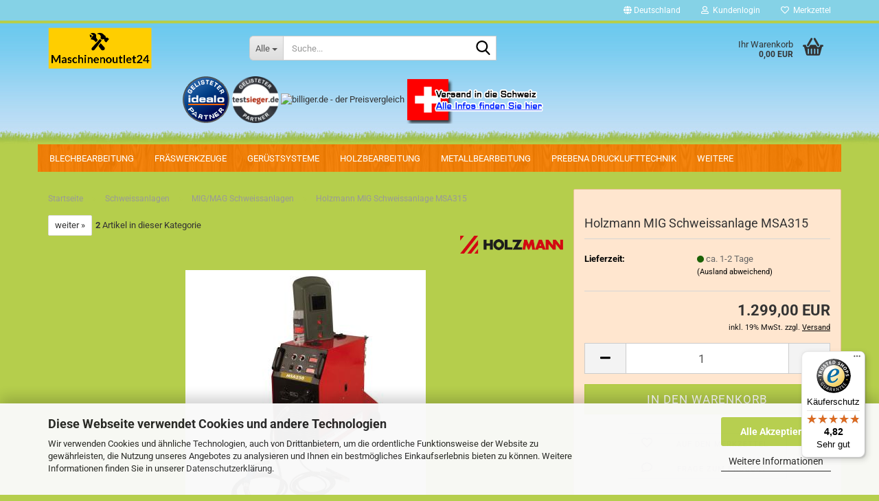

--- FILE ---
content_type: text/html; charset=utf-8
request_url: https://www.maschinenoutlet24.de/holzmann-mig-schweissanlage-msa315.html
body_size: 28987
content:





	<!DOCTYPE html>
	<html xmlns="http://www.w3.org/1999/xhtml" dir="ltr" lang="de">
		
			<head>
				
					
					<!--

					=========================================================
					Shopsoftware by Gambio GmbH (c) 2005-2023 [www.gambio.de]
					=========================================================

					Gambio GmbH offers you highly scalable E-Commerce-Solutions and Services.
					The Shopsoftware is redistributable under the GNU General Public License (Version 2) [http://www.gnu.org/licenses/gpl-2.0.html].
					based on: E-Commerce Engine Copyright (c) 2006 xt:Commerce, created by Mario Zanier & Guido Winger and licensed under GNU/GPL.
					Information and contribution at http://www.xt-commerce.com

					=========================================================
					Please visit our website: www.gambio.de
					=========================================================

					-->
				

                
            <!-- Google tag (gtag.js) -->
                                            <script async
                        data-type="text/javascript"
                        data-src="https://www.googletagmanager.com/gtag/js?id=G-K6CVVNGP34"
                        type="as-oil"
                        data-purposes="4"
                        data-managed="as-oil"></script>
                                        <script async
                data-type="text/javascript"
                type="as-oil"
                data-purposes="4"
                data-managed="as-oil">
            window.dataLayer = window.dataLayer || [];

            
            function gtag() {
                dataLayer.push(arguments);
            }
            
            gtag('js', new Date());

                                    gtag('config', 'AW-1020517265');
            
                                                
            gtag('config', 'G-K6CVVNGP34');
                        
                                    var gaDisableGK6CVVNGP34 = 'ga-disable-G-K6CVVNGP34';
            
            			if (document.cookie.indexOf(gaDisableGK6CVVNGP34 + '=true') > -1) {
				window[gaDisableGK6CVVNGP34] = true;
			}
			
			function gaOptOut() {
			    				document.cookie = gaDisableGK6CVVNGP34 + '=true; expires=Thu, 31 Dec 2099 23:59:59 UTC; path=/';
				window[gaDisableGK6CVVNGP34] = true;
								console.log('Disabled Google-Analytics Tracking');
			}

			function gaOptout() {
				gaOptOut();
			}

			function checkGaOptOutAnchor() {
				if (location.hash.substr(1) === 'gaOptOut') {
					gaOptOut();
				}
			}

			checkGaOptOutAnchor();
			window.addEventListener('hashchange', checkGaOptOutAnchor);
            
        </script>
    

                    
                

				
					<meta name="viewport" content="width=device-width, initial-scale=1, minimum-scale=1.0" />
				

				
					<meta http-equiv="Content-Type" content="text/html; charset=utf-8" />
		<meta name="language" content="de" />
		<meta name='Maschinenoutlet24' content='akkuschrauber, tischkreissäge, handkreissäge,holzmann shop,holzmann schleifmaschine,holzmann bandsäge,holzmann maschinen gebraucht' />
		<meta name="keywords" content="akkuschrauber, tischkreissäge, handkreissäge,holzmann shop,holzmann schleifmaschine,holzmann bandsäge,holzmann maschinen gebraucht" />
		<meta name="description" content="MaschinenOutlet24 – Ihr Online-Shop für Werkzeuge, Maschinen &amp; Zubehör

Willkommen bei MaschinenOutlet24, Ihrem kompetenten Werkzeuganbieter mit über 1.000 Artikeln im Sortiment!
Bei uns finden Sie hochwertige Werkzeuge, Maschinen und Werkzeugzubehör für Handwerk, Industrie und Heimwerker.

Werkzeuge kaufen leicht gemacht:
In unserem Online-Shop erwartet Sie ein breites Angebot an Handwerkzeugen, Elektrowerkzeugen, Maschinen und Zubehör namhafter Hersteller – alles zu Top-Preisen.

Warum MaschinenOutlet24?

Über 1.000 Qualitätsprodukte sofort verfügbar

Schneller Versand &amp; sichere Online-Bestellung

Kompetente Beratung durch erfahrene Fachleute

Faire Preise &amp; regelmäßige Angebote

Egal, ob Sie Profi-Handwerker oder Heimwerker sind – bei MaschinenOutlet24.de finden Sie das passende Werkzeug für jeden Einsatzbereich.
Jetzt Werkzeuge online kaufen und von bester Qualität profitieren!" />
		<title>Holzmann MIG Schweissanlage MSA315</title>
		<meta property="og:title" content="Holzmann MIG Schweissanlage MSA315" />
		<meta property="og:site_name" content="HOLZMANN MASCHINEN kauft man bei Maschinenoutlet24" />
		<meta property="og:locale" content="de_DE" />
		<meta property="og:type" content="product" />
		<meta property="og:description" content="Holzmann MIG Schweissanlage MSA315
Highlights


	 



	kompakte Bauweise
	einfache Bedienung
	Hochleistungsmaschine, energiesparend, wenig
	Schweißspritzer, leise
	qualitativ hochwertiger Schweißbrenner
	MIG &amp; MAG Schweißen
	..." />
		<meta property="og:image" content="https://www.maschinenoutlet24.de/images/product_images/info_images/MSA315.jpg" />

				

								
									

				
					<base href="https://www.maschinenoutlet24.de/" />
				

				
											
							<link rel="shortcut icon" href="https://www.maschinenoutlet24.de/images/logos/favicon.ico" type="image/x-icon" />
						
									

				
									

				
											
							<link id="main-css" type="text/css" rel="stylesheet" href="public/theme/styles/system/main.min.css?bust=1768646443" />
						
									

				
					<meta name="robots" content="index,follow" />
		<link rel="canonical" href="https://www.maschinenoutlet24.de/holzmann-mig-schweissanlage-msa315.html" />
		<meta property="og:url" content="https://www.maschinenoutlet24.de/holzmann-mig-schweissanlage-msa315.html">
		<!-- Google tag (gtag.js) -->
<script async src="https://www.googletagmanager.com/gtag/js?id=AW-1020517265"></script>
<script>
  window.dataLayer = window.dataLayer || [];
  function gtag(){dataLayer.push(arguments);}
  gtag('js', new Date());

  gtag('config', 'AW-1020517265');
</script>


    <script async
    data-type=“text/javascript“
    type=“as-oil“
    data-purposes=“4″
    data-managed=“as-oil“>

    function allConsentGranted() {
    gtag(‚consent‘, ‚update‘, {
    ‚ad_user_data‘: ‚granted‘,
    ‚ad_personalization‘: ‚granted‘,
    ‚ad_storage‘: ‚granted‘,
    ‚analytics_storage‘: ‚granted‘
    });
    }

    allConsentGranted();
    </script>

<script src="https://cdn.gambiohub.com/sdk/1.2.0/dist/bundle.js"></script><script>var payPalText = {"ecsNote":"Bitte w\u00e4hlen Sie ihre gew\u00fcnschte PayPal-Zahlungsweise.","paypalUnavailable":"PayPal steht f\u00fcr diese Transaktion im Moment nicht zur Verf\u00fcgung.","errorContinue":"weiter","continueToPayPal":"Weiter mit","errorCheckData":"Es ist ein Fehler aufgetreten. Bitte \u00fcberpr\u00fcfen Sie Ihre Eingaben."};var payPalButtonSettings = {"env":"live","commit":false,"style":{"label":"checkout","shape":"rect","color":"gold","layout":"vertical","tagline":false},"locale":"","fundingCardAllowed":true,"fundingELVAllowed":true,"fundingCreditAllowed":false,"createPaymentUrl":"https:\/\/www.maschinenoutlet24.de\/shop.php?do=PayPalHub\/CreatePayment&initiator=ecs","authorizedPaymentUrl":"https:\/\/www.maschinenoutlet24.de\/shop.php?do=PayPalHub\/AuthorizedPayment&initiator=ecs","checkoutUrl":"https:\/\/www.maschinenoutlet24.de\/shop.php?do=PayPalHub\/RedirectGuest","useVault":false,"jssrc":"https:\/\/www.paypal.com\/sdk\/js?client-id=AVEjCpwSc-e9jOY8dHKoTUckaKtPo0shiwe_T2rKtxp30K4TYGRopYjsUS6Qmkj6bILd7Nt72pbMWCXe&commit=false&intent=capture&components=buttons%2Cmarks%2Cmessages%2Cfunding-eligibility%2Cgooglepay%2Capplepay%2Ccard-fields&integration-date=2021-11-25&enable-funding=paylater&merchant-id=HRLFKD8HV29WG&currency=EUR","partnerAttributionId":"GambioGmbH_Cart_Hub_PPXO","createOrderUrl":"https:\/\/www.maschinenoutlet24.de\/shop.php?do=PayPalHub\/CreateOrder&initiator=ecs","getOrderUrl":"https:\/\/www.maschinenoutlet24.de\/shop.php?do=PayPalHub\/GetOrder","approvedOrderUrl":"https:\/\/www.maschinenoutlet24.de\/shop.php?do=PayPalHub\/ApprovedOrder&initiator=ecs","paymentApproved":false,"developmentMode":false,"cartAmount":0};var jsShoppingCart = {"languageCode":"de","verifySca":"https:\/\/www.maschinenoutlet24.de\/shop.php?do=PayPalHub\/VerifySca","totalAmount":"0.00","currency":"EUR","env":"live","commit":false,"style":{"label":"checkout","shape":"rect","color":"gold","layout":"vertical","tagline":false},"locale":"","fundingCardAllowed":true,"fundingELVAllowed":true,"fundingCreditAllowed":false,"createPaymentUrl":"https:\/\/www.maschinenoutlet24.de\/shop.php?do=PayPalHub\/CreatePayment&initiator=ecs","authorizedPaymentUrl":"https:\/\/www.maschinenoutlet24.de\/shop.php?do=PayPalHub\/AuthorizedPayment&initiator=ecs","checkoutUrl":"https:\/\/www.maschinenoutlet24.de\/shop.php?do=PayPalHub\/RedirectGuest","useVault":false,"jssrc":"https:\/\/www.paypal.com\/sdk\/js?client-id=AVEjCpwSc-e9jOY8dHKoTUckaKtPo0shiwe_T2rKtxp30K4TYGRopYjsUS6Qmkj6bILd7Nt72pbMWCXe&commit=false&intent=capture&components=buttons%2Cmarks%2Cmessages%2Cfunding-eligibility%2Cgooglepay%2Capplepay%2Ccard-fields&integration-date=2021-11-25&enable-funding=paylater&merchant-id=HRLFKD8HV29WG&currency=EUR","partnerAttributionId":"GambioGmbH_Cart_Hub_PPXO","createOrderUrl":"https:\/\/www.maschinenoutlet24.de\/shop.php?do=PayPalHub\/CreateOrder&initiator=ecs","getOrderUrl":"https:\/\/www.maschinenoutlet24.de\/shop.php?do=PayPalHub\/GetOrder","approvedOrderUrl":"https:\/\/www.maschinenoutlet24.de\/shop.php?do=PayPalHub\/ApprovedOrder&initiator=ecs","paymentApproved":false,"developmentMode":false,"cartAmount":0};var payPalBannerSettings = {"useVault":false,"jssrc":"https:\/\/www.paypal.com\/sdk\/js?client-id=AVEjCpwSc-e9jOY8dHKoTUckaKtPo0shiwe_T2rKtxp30K4TYGRopYjsUS6Qmkj6bILd7Nt72pbMWCXe&commit=false&intent=capture&components=buttons%2Cmarks%2Cmessages%2Cfunding-eligibility%2Cgooglepay%2Capplepay%2Ccard-fields&integration-date=2021-11-25&enable-funding=paylater&merchant-id=HRLFKD8HV29WG&currency=EUR","partnerAttributionId":"GambioGmbH_Cart_Hub_PPXO","positions":{"cartBottom":{"placement":"cart","style":{"layout":"text","logo":{"type":"primary"},"text":{"color":"black"},"color":"blue","ratio":"1x1"}},"product":{"placement":"product","style":{"layout":"text","logo":{"type":"primary"},"text":{"color":"black"},"color":"blue","ratio":"1x1"}}},"currency":"EUR","cartAmount":0,"productsPrice":1299};</script><script id="paypalconsent" type="application/json">{"purpose_id":null}</script><script src="GXModules/Gambio/Hub/Shop/Javascript/PayPalLoader-bust_1761041276.js" async></script><link rel="stylesheet" href="https://cdn.gambiohub.com/sdk/1.2.0/dist/css/gambio_hub.css">
				
            <script async
                data-desktop-y-offset="0"
                data-mobile-y-offset="0"
                data-desktop-disable-reviews="false"
                data-desktop-enable-custom="false"
                data-desktop-position="right"
                data-desktop-custom-width="156"
                data-desktop-enable-fadeout="false"
                data-disable-mobile="false"
                data-disable-trustbadge="false"
                data-mobile-custom-width="156"
                data-mobile-disable-reviews="false"
                data-mobile-enable-custom="false"
                data-mobile-position="right"
                data-mobile-enable-topbar="false"
                src="//widgets.trustedshops.com/js/X4EC356E08497BF9291E951B12BF95E29.js"></script>
    

				
									
			</head>
		
		
			<body class="page-product-info"
				  data-gambio-namespace="https://www.maschinenoutlet24.de/public/theme/javascripts/system"
				  data-jse-namespace="https://www.maschinenoutlet24.de/JSEngine/build"
				  data-gambio-controller="initialize"
				  data-gambio-widget="input_number responsive_image_loader transitions header image_maps modal history dropdown core_workarounds anchor"
				  data-input_number-separator=","
					>

				
					
				

				
									

				
									
		




	



	
		<div id="outer-wrapper" >
			
				<header id="header" class="navbar">
					
	





	<div id="topbar-container">
						
		
					

		
			<div class="navbar-topbar">
				
					<nav data-gambio-widget="menu link_crypter" data-menu-switch-element-position="false" data-menu-events='{"desktop": ["click"], "mobile": ["click"]}' data-menu-ignore-class="dropdown-menu">
						<ul class="nav navbar-nav navbar-right" data-menu-replace="partial">

                            <li class="navbar-topbar-item">
                                <ul id="secondaryNavigation" class="nav navbar-nav ignore-menu">
                                                                    </ul>

                                <script id="secondaryNavigation-menu-template" type="text/mustache">
                                    
                                        <ul id="secondaryNavigation" class="nav navbar-nav">
                                            <li v-for="(item, index) in items" class="navbar-topbar-item hidden-xs content-manager-item">
                                                <a href="javascript:;" :title="item.title" @click="goTo(item.content)">
                                                    <span class="fa fa-arrow-circle-right visble-xs-block"></span>
                                                    {{item.title}}
                                                </a>
                                            </li>
                                        </ul>
                                    
                                </script>
                            </li>

							
															

							
															

							
															

							
															

							
															

															<li class="dropdown navbar-topbar-item first">

									
																					
												<a href="#" class="dropdown-toggle" data-toggle-hover="dropdown" role="button" aria-label="" title="">
													
														<span class="hidden-xs">
															
																																	
																		<span class="fa fa-globe"></span>
																	
																															

															Deutschland
														</span>
													
													
														<span class="visible-xs-block">
															&nbsp;Lieferland
														</span>
													
												</a>
											
																			

									<ul class="level_2 dropdown-menu ignore-menu arrow-top">
										<li class="arrow"></li>
										<li>
											
												<form action="/holzmann-mig-schweissanlage-msa315.html" method="POST" class="form-horizontal">

													
																											

													
																											

													
																													
																<div class="form-group">
																	<label style="display: inline">Lieferland
																	    
	<select name="switch_country" class="form-control">
					
				<option value="DE" selected>Deutschland</option>
			
					
				<option value="AT" >Österreich</option>
			
			</select>

                                                                    </label>
																</div>
															
																											

													
														<div class="dropdown-footer row">
															<input type="submit" class="btn btn-primary btn-block" value="Speichern" title="Speichern" />
														</div>
													

													

												</form>
											
										</li>
									</ul>
								</li>
							
							
																	
										<li class="dropdown navbar-topbar-item">
											<a title="Anmeldung" href="/holzmann-mig-schweissanlage-msa315.html#" class="dropdown-toggle" data-toggle-hover="dropdown" role="button" aria-label="Kundenlogin">
												
																											
															<span class="fa fa-user-o"></span>
														
																									

												&nbsp;Kundenlogin
											</a>
											




	<ul class="dropdown-menu dropdown-menu-login arrow-top">
		
			<li class="arrow"></li>
		
		
		
			<li class="dropdown-header hidden-xs">Kundenlogin</li>
		
		
		
			<li>
				<form action="https://www.maschinenoutlet24.de/login.php?action=process" method="post" class="form-horizontal">
					<input type="hidden" name="return_url" value="https://www.maschinenoutlet24.de/holzmann-mig-schweissanlage-msa315.html">
					<input type="hidden" name="return_url_hash" value="5c0599ecaaa1f22e67e9411291da5aeccebffa13c780e6a5fae741aee41547ec">
					
						<div class="form-group">
                            <label for="box-login-dropdown-login-username" class="form-control sr-only">E-Mail</label>
							<input
                                autocomplete="username"
                                type="email"
                                id="box-login-dropdown-login-username"
                                class="form-control"
                                placeholder="E-Mail"
                                name="email_address"
                                oninput="this.setCustomValidity('')"
                                oninvalid="this.setCustomValidity('Bitte geben Sie eine korrekte Emailadresse ein')"
                            />
						</div>
					
					
                        <div class="form-group password-form-field" data-gambio-widget="show_password">
                            <label for="box-login-dropdown-login-password" class="form-control sr-only">Passwort</label>
                            <input autocomplete="current-password" type="password" id="box-login-dropdown-login-password" class="form-control" placeholder="Passwort" name="password" />
                            <button class="btn show-password hidden" type="button">
                                <i class="fa fa-eye" aria-hidden="true"></i>
                                <span class="sr-only">Toggle Password View</span>
                            </button>
                        </div>
					
					
						<div class="dropdown-footer row">
							
	
								
									<input type="submit" class="btn btn-primary btn-block" value="Anmelden" />
								
								<ul>
									
										<li>
											<a title="Konto erstellen" href="https://www.maschinenoutlet24.de/shop.php?do=CreateRegistree">
												Konto erstellen
											</a>
										</li>
									
									
										<li>
											<a title="Passwort vergessen?" href="https://www.maschinenoutlet24.de/password_double_opt.php">
												Passwort vergessen?
											</a>
										</li>
									
								</ul>
							
	

	
						</div>
					
				</form>
			</li>
		
	</ul>


										</li>
									
															

							
																	
										<li class="navbar-topbar-item">
											<a href="https://www.maschinenoutlet24.de/wish_list.php" title="Merkzettel anzeigen" aria-label="Merkzettel">
												
																											
															<span class="fa fa-heart-o"></span>
														
																									

												&nbsp;Merkzettel
											</a>
										</li>
									
															

							
						</ul>
					</nav>
				
			</div>
		
	</div>




	<div class="inside">

		<div class="row">

		
												
			<div class="navbar-header" data-gambio-widget="mobile_menu">
									
							
		<div id="navbar-brand" class="navbar-brand">
			<a href="https://www.maschinenoutlet24.de/" title="HOLZMANN MASCHINEN kauft man bei Maschinenoutlet24">
				<img id="main-header-logo" class="img-responsive" src="https://www.maschinenoutlet24.de/images/logos/logo3_final_logo.png" alt="HOLZMANN MASCHINEN kauft man bei Maschinenoutlet24-Logo">
			</a>
		</div>
	
					
								
					
	
	
			
	
		<button type="button" class="navbar-toggle" aria-label="navigationbar toggle button" data-mobile_menu-target="#categories .navbar-collapse"
		        data-mobile_menu-body-class="categories-open" data-mobile_menu-toggle-content-visibility>
			<img src="public/theme/images/svgs/bars.svg" class="gx-menu svg--inject" alt="menu bars icon">
		</button>
	
	
	
		<button type="button" class="navbar-toggle cart-icon" data-mobile_menu-location="shopping_cart.php">
			<img src="public/theme/images/svgs/basket.svg" class="gx-cart-basket svg--inject" alt="shopping cart icon">
			<span class="cart-products-count hidden">
				0
			</span>
		</button>
	
	
			
			<button type="button" class="navbar-toggle" aria-label="searchbar toggle button" data-mobile_menu-target=".navbar-search" data-mobile_menu-body-class="search-open"
					data-mobile_menu-toggle-content-visibility>
				<img src="public/theme/images/svgs/search.svg" class="gx-search svg--inject" alt="search icon">
			</button>
		
	
				
			</div>
		

		
							






	<div class="navbar-search collapse">

		
						<p class="navbar-search-header dropdown-header">Suche</p>
		

		
			<form role="search" action="advanced_search_result.php" method="get" data-gambio-widget="live_search">

				<div class="navbar-search-input-group input-group">
					<div class="navbar-search-input-group-btn input-group-btn custom-dropdown" data-dropdown-trigger-change="false" data-dropdown-trigger-no-change="false">

						
							<button aria-label="Suche..." type="button" class="btn btn-default dropdown-toggle" data-toggle="dropdown" aria-haspopup="true" aria-expanded="false">
								<span class="dropdown-name">Alle</span> <span class="caret"></span>
							</button>
						

						
															
									<ul class="dropdown-menu">
																				
												<li><a href="#" data-rel="0">Alle</a></li>
											
																							
													<li><a href="#" data-rel="2">Holzbearbeitung</a></li>
												
																							
													<li><a href="#" data-rel="3">Metallbearbeitung</a></li>
												
																							
													<li><a href="#" data-rel="4">Blechbearbeitung</a></li>
												
																							
													<li><a href="#" data-rel="5">Schweissanlagen</a></li>
												
																							
													<li><a href="#" data-rel="44">Werkstattausrüstung</a></li>
												
																							
													<li><a href="#" data-rel="55">PREBENA Drucklufttechnik</a></li>
												
																							
													<li><a href="#" data-rel="74">Fräswerkzeuge</a></li>
												
																							
													<li><a href="#" data-rel="104">Gerüstsysteme</a></li>
												
																														</ul>
								
													

						
															
                                    <label for="top-search-button-categories-id" class="sr-only">Alle</label>
									<select id="top-search-button-categories-id" name="categories_id">
										<option value="0">Alle</option>
																																	
													<option value="2">Holzbearbeitung</option>
												
																							
													<option value="3">Metallbearbeitung</option>
												
																							
													<option value="4">Blechbearbeitung</option>
												
																							
													<option value="5">Schweissanlagen</option>
												
																							
													<option value="44">Werkstattausrüstung</option>
												
																							
													<option value="55">PREBENA Drucklufttechnik</option>
												
																							
													<option value="74">Fräswerkzeuge</option>
												
																							
													<option value="104">Gerüstsysteme</option>
												
																														</select>
								
													

					</div>
					<input type="text" id="search-field-input" name="keywords" placeholder="Suche..." class="form-control search-input" autocomplete="off" />
					
					<button aria-label="Suche..." type="submit" class="form-control-feedback">
						<img src="public/theme/images/svgs/search.svg" class="gx-search-input svg--inject" alt="search icon">
					</button>
					

                    <label for="search-field-input" class="control-label sr-only">Suche...</label>
					

				</div>


									<input type="hidden" value="1" name="inc_subcat" />
				
				
					<div class="navbar-search-footer visible-xs-block">
						
							<button class="btn btn-primary btn-block" type="submit">
								Suche...
							</button>
						
						
							<a href="advanced_search.php" class="btn btn-default btn-block" title="Erweiterte Suche">
								Erweiterte Suche
							</a>
						
					</div>
				

				<div class="search-result-container"></div>

			</form>
		
	</div>


					

		
							
					
	<div class="custom-container">
		
			<div class="inside">
				
											
							<div style="position:fixed;top:110px;left:50%;margin-left:-375px;width:700px;">
	<a href="https://www.idealo.de/preisvergleich/Shop/302305.html" target="_blank"><img alt="idealo" src="https://img.idealo.com/folder/Shop/302/3/302305/s1_idealo-partner.png" /></a>
    <a href=https://www.testsieger.de target="_blank"><img src="https://cdn.testsieger.de/siegel/testsieger_partner-150x150.webp" style="aspect-ratio: 1/1;height:68px;width:68px;"></a>
    <a href="https://www.billiger.de" rel="noopener" target="_blank"> <img alt="billiger.de - der Preisvergleich" src="https://cdn.billiger.com/partnerbutton/24285" title="billiger.de - der Preisvergleich" /></a><a href="/info/versand-in-die-schweiz.html"><img alt="maschinenoutlet24.de bei MeinEinkauf.ch" src="https://www.maschinenoutlet24.de/images/versandschweiz.png" /></a>

</div>

						
									
			</div>
		
	</div>
				
					

		
    		<!-- layout_header honeygrid -->
							
					


	<nav id="cart-container" class="navbar-cart" data-gambio-widget="menu cart_dropdown" data-menu-switch-element-position="false">
		
			<ul class="cart-container-inner">
				
					<li>
						<a href="https://www.maschinenoutlet24.de/shopping_cart.php" class="dropdown-toggle">
							
								<img src="public/theme/images/svgs/basket.svg" alt="shopping cart icon" class="gx-cart-basket svg--inject">
								<span class="cart">
									Ihr Warenkorb<br />
									<span class="products">
										0,00 EUR
									</span>
								</span>
							
							
																	<span class="cart-products-count hidden">
										
									</span>
															
						</a>

						
							



	<ul class="dropdown-menu arrow-top cart-dropdown cart-empty">
		
			<li class="arrow"></li>
		
	
		
					
	
		
            <input type="hidden" id="ga4-view-cart-json" value=""/>
        <script async
                data-type="text/javascript"
                type="as-oil"
                data-purposes="4"
                data-managed="as-oil">
            function ga4ViewCart() {
                const data = document.getElementById('ga4-view-cart-json');

                if (data && data.value.length) {
                    gtag('event', 'view_cart', JSON.parse(data.value));
                }
            }
        </script>
    
			<li class="cart-dropdown-inside">
		
				
									
				
									
						<div class="cart-empty">
							Sie haben noch keine Artikel in Ihrem Warenkorb.
						</div>
					
								
			</li>
		
	</ul>
						
					</li>
				
			</ul>
		
	</nav>

				
					

		</div>

	</div>









	<noscript>
		<div class="alert alert-danger noscript-notice" role="alert">
			JavaScript ist in Ihrem Browser deaktiviert. Aktivieren Sie JavaScript, um alle Funktionen des Shops nutzen und alle Inhalte sehen zu können.
		</div>
	</noscript>



			
						


	<div id="categories">
		<div class="navbar-collapse collapse">
			
				<nav class="navbar-default navbar-categories" data-gambio-widget="menu">
					
						<ul class="level-1 nav navbar-nav">
                             
															
									<li class="dropdown level-1-child" data-id="4">
										
											<a class="dropdown-toggle" href="https://www.maschinenoutlet24.de/blechbearbeitung--Scheren--Biegemaschinen--Blechscheren--Holzmann/" title="Blechbearbeitung">
												
													Blechbearbeitung
												
																							</a>
										
										
										
																							
													<ul data-level="2" class="level-2 dropdown-menu dropdown-menu-child">
														
															<li class="enter-category hidden-sm hidden-md hidden-lg show-more">
																
																	<a class="dropdown-toggle" href="https://www.maschinenoutlet24.de/blechbearbeitung--Scheren--Biegemaschinen--Blechscheren--Holzmann/" title="Blechbearbeitung">
																		
																			Blechbearbeitung anzeigen
																		
																	</a>
																
															</li>
														
														
																																																																																																																																																																																																																																																																																																																																																																																																																																																																																																																											
																													
																															
																	<li class="level-2-child">
																		<a href="https://www.maschinenoutlet24.de/blechbearbeitung--Scheren--Biegemaschinen--Blechscheren--Holzmann/abkantmaschinen/" title="Abkantmaschinen">
																			Abkantmaschinen
																		</a>
																																			</li>
																
																															
																	<li class="level-2-child">
																		<a href="https://www.maschinenoutlet24.de/blechbearbeitung--Scheren--Biegemaschinen--Blechscheren--Holzmann/Holzmann-Ausklinkmaschinen--/" title="Ausklinkmaschinen">
																			Ausklinkmaschinen
																		</a>
																																			</li>
																
																															
																	<li class="level-2-child">
																		<a href="https://www.maschinenoutlet24.de/blechbearbeitung--Scheren--Biegemaschinen--Blechscheren--Holzmann/biegemaschinen/" title="Biegemaschinen">
																			Biegemaschinen
																		</a>
																																			</li>
																
																															
																	<li class="level-2-child">
																		<a href="https://www.maschinenoutlet24.de/blechbearbeitung--Scheren--Biegemaschinen--Blechscheren--Holzmann/Scheren/" title="Blech- Tafel- Profil- Hebelscheren">
																			Blech- Tafel- Profil- Hebelscheren
																		</a>
																																			</li>
																
																															
																	<li class="level-2-child">
																		<a href="https://www.maschinenoutlet24.de/blechbearbeitung--Scheren--Biegemaschinen--Blechscheren--Holzmann/Kombinierte-Blechbearbeitungsmaschinen/" title="Kombinierte Blechbearbeitungsmaschinen">
																			Kombinierte Blechbearbeitungsmaschinen
																		</a>
																																			</li>
																
																															
																	<li class="level-2-child">
																		<a href="https://www.maschinenoutlet24.de/blechbearbeitung--Scheren--Biegemaschinen--Blechscheren--Holzmann/profi-rundbiegemaschine/" title="Profi Rundbiegemaschine">
																			Profi Rundbiegemaschine
																		</a>
																																			</li>
																
																															
																	<li class="level-2-child">
																		<a href="https://www.maschinenoutlet24.de/blechbearbeitung--Scheren--Biegemaschinen--Blechscheren--Holzmann/sickenmaschinen/" title="Sickenmaschinen">
																			Sickenmaschinen
																		</a>
																																			</li>
																
																															
																	<li class="level-2-child">
																		<a href="https://www.maschinenoutlet24.de/blechbearbeitung--Scheren--Biegemaschinen--Blechscheren--Holzmann/umform-maschinen/" title="Umform Maschinen">
																			Umform Maschinen
																		</a>
																																			</li>
																
																													
																												
														
															<li class="enter-category hidden-more hidden-xs">
																<a class="dropdown-toggle col-xs-6"
																   href="https://www.maschinenoutlet24.de/blechbearbeitung--Scheren--Biegemaschinen--Blechscheren--Holzmann/"
																   title="Blechbearbeitung">Blechbearbeitung anzeigen</a>
							
																<span class="close-menu-container col-xs-6">
																	<span class="close-flyout">
																		<i class="fa fa-close"></i>
																	</span>
																</span>
															</li>
														
													
													</ul>
												
																					
										
									</li>
								
															
									<li class="dropdown level-1-child" data-id="74">
										
											<a class="dropdown-toggle" href="https://www.maschinenoutlet24.de/fraeswerkzeuge/" title="Fräswerkzeuge">
												
													Fräswerkzeuge
												
																							</a>
										
										
										
																							
													<ul data-level="2" class="level-2 dropdown-menu dropdown-menu-child">
														
															<li class="enter-category hidden-sm hidden-md hidden-lg show-more">
																
																	<a class="dropdown-toggle" href="https://www.maschinenoutlet24.de/fraeswerkzeuge/" title="Fräswerkzeuge">
																		
																			Fräswerkzeuge anzeigen
																		
																	</a>
																
															</li>
														
														
																																																																																																																																																																																																																																																																																																																																																																																																																																																															
																													
																															
																	<li class="level-2-child">
																		<a href="https://www.maschinenoutlet24.de/fraeswerkzeuge/abplattfraeser/" title="Abplattfräser">
																			Abplattfräser
																		</a>
																																			</li>
																
																															
																	<li class="level-2-child">
																		<a href="https://www.maschinenoutlet24.de/fraeswerkzeuge/abrund-kehl-und-profil-messerkoepfe/" title="Abrund-, Kehl- und Profil-Messerköpfe">
																			Abrund-, Kehl- und Profil-Messerköpfe
																		</a>
																																			</li>
																
																															
																	<li class="level-2-child">
																		<a href="https://www.maschinenoutlet24.de/fraeswerkzeuge/edessoe-saegeblaetter-oberfraeser-fraeswerkzeuge-messer/" title="EDESSÖ Oberfräser-Sets - Bohrer - Sägeblätter">
																			EDESSÖ Oberfräser-Sets - Bohrer - Sägeblätter
																		</a>
																																			</li>
																
																															
																	<li class="level-2-child">
																		<a href="https://www.maschinenoutlet24.de/fraeswerkzeuge/fuege-fase-falzfraeser/" title="Füge-, Fase-, Falzfräser">
																			Füge-, Fase-, Falzfräser
																		</a>
																																			</li>
																
																															
																	<li class="level-2-child">
																		<a href="https://www.maschinenoutlet24.de/fraeswerkzeuge/konterprofilfraeser/" title="Konterprofilfräser">
																			Konterprofilfräser
																		</a>
																																			</li>
																
																															
																	<li class="level-2-child">
																		<a href="https://www.maschinenoutlet24.de/fraeswerkzeuge/nutfraeser/" title="Nutfräser">
																			Nutfräser
																		</a>
																																			</li>
																
																															
																	<li class="level-2-child">
																		<a href="https://www.maschinenoutlet24.de/fraeswerkzeuge/profilmesserkoepfe-fuer-rueckenverzahnte-hs-messer/" title="Profilmesserköpfe für rückenverzahnte HS Messer">
																			Profilmesserköpfe für rückenverzahnte HS Messer
																		</a>
																																			</li>
																
																													
																												
														
															<li class="enter-category hidden-more hidden-xs">
																<a class="dropdown-toggle col-xs-6"
																   href="https://www.maschinenoutlet24.de/fraeswerkzeuge/"
																   title="Fräswerkzeuge">Fräswerkzeuge anzeigen</a>
							
																<span class="close-menu-container col-xs-6">
																	<span class="close-flyout">
																		<i class="fa fa-close"></i>
																	</span>
																</span>
															</li>
														
													
													</ul>
												
																					
										
									</li>
								
															
									<li class="level-1-child" data-id="104">
										
											<a class="dropdown-toggle" href="https://www.maschinenoutlet24.de/geruestsysteme/" title="Gerüstsysteme">
												
													Gerüstsysteme
												
																							</a>
										
										
										
																					
										
									</li>
								
															
									<li class="dropdown level-1-child" data-id="2">
										
											<a class="dropdown-toggle" href="https://www.maschinenoutlet24.de/holzbearbeitung/" title="Holzbearbeitung">
												
													Holzbearbeitung
												
																							</a>
										
										
										
																							
													<ul data-level="2" class="level-2 dropdown-menu dropdown-menu-child">
														
															<li class="enter-category hidden-sm hidden-md hidden-lg show-more">
																
																	<a class="dropdown-toggle" href="https://www.maschinenoutlet24.de/holzbearbeitung/" title="Holzbearbeitung">
																		
																			Holzbearbeitung anzeigen
																		
																	</a>
																
															</li>
														
														
																																																																																																																																																																																																																																																																																																																																																																																																																																																																																																																																																																																																																																																																																																																																																																																																																																																																																																																																																																																																																																																																																																																																																																																																																																																																																																																																																																																																																																																																																																																																																																																																																																																																																																																																																																											
																													
																															
																	<li class="level-2-child">
																		<a href="https://www.maschinenoutlet24.de/holzbearbeitung/5-Fach-Kombinationen/" title="5-fach Kombinationen">
																			5-fach Kombinationen
																		</a>
																																			</li>
																
																															
																	<li class="level-2-child">
																		<a href="https://www.maschinenoutlet24.de/holzbearbeitung/abricht-dickenhobelmaschinen--Holzmann-Maschinen--Guenstige-Abricht-Dickenhobelmaschinen--Schnaeppchen/" title="Abricht-Dickenhobelmaschinen">
																			Abricht-Dickenhobelmaschinen
																		</a>
																																			</li>
																
																															
																	<li class="level-2-child">
																		<a href="https://www.maschinenoutlet24.de/holzbearbeitung/abrichthobelmaschinen--Holzmann-Maschinen--Maschinen--Schnaeppchen--AbrichthobelmaschinenGuenstige-Holzmann-Abricht-Dickenhobelmaschinen/" title="Abrichthobelmaschinen">
																			Abrichthobelmaschinen
																		</a>
																																			</li>
																
																															
																	<li class="level-2-child">
																		<a href="https://www.maschinenoutlet24.de/holzbearbeitung/absauganlagen--Holzmann-Absauganlagen--Guenstig--Absauganlagen--Schnaeppchen-/" title="Absauganlagen">
																			Absauganlagen
																		</a>
																																			</li>
																
																															
																	<li class="level-2-child">
																		<a href="https://www.maschinenoutlet24.de/holzbearbeitung/Bandsaegen--guenstige-Holzmann-Bandsaegen--Schnaeppchen-/" title="Bandsägen">
																			Bandsägen
																		</a>
																																			</li>
																
																															
																	<li class="level-2-child">
																		<a href="https://www.maschinenoutlet24.de/holzbearbeitung/Blochbandsaegen--Holzmann-Blochbandsaegen--Guenstig--Schnaeppchen/" title="Blochbandsägen">
																			Blochbandsägen
																		</a>
																																			</li>
																
																															
																	<li class="level-2-child">
																		<a href="https://www.maschinenoutlet24.de/holzbearbeitung/Bohrmaschinen--guenstige-Bohrmaschinen--Holzmann-Maschinen--Schnaeppchen/" title="Bohrmaschinen f. Holz">
																			Bohrmaschinen f. Holz
																		</a>
																																			</li>
																
																															
																	<li class="level-2-child">
																		<a href="https://www.maschinenoutlet24.de/holzbearbeitung/Breitbandschleifmaschinen--Holzmann-Breitbandschleifmaschinen--guenstige-Holzmann-Breitbandschleifmaschinen/" title="Breitbandschleifmaschinen">
																			Breitbandschleifmaschinen
																		</a>
																																			</li>
																
																															
																	<li class="level-2-child">
																		<a href="https://www.maschinenoutlet24.de/holzbearbeitung/cnc-laser-gravier-schneider/" title="CNC Laser Gravier-Schneider">
																			CNC Laser Gravier-Schneider
																		</a>
																																			</li>
																
																															
																	<li class="level-2-child">
																		<a href="https://www.maschinenoutlet24.de/holzbearbeitung/Holzmann-Dekupiersaegen--guenstige-Dekupiersaege--Angebot--Schnaeppchen/" title="Dekupiersägen">
																			Dekupiersägen
																		</a>
																																			</li>
																
																															
																	<li class="level-2-child">
																		<a href="https://www.maschinenoutlet24.de/holzbearbeitung/Dickenhobelmaschinen--guenstige-Dickenhobelmaschinen--Angebot--Schnaeppchen/" title="Dickenhobelmaschinen">
																			Dickenhobelmaschinen
																		</a>
																																			</li>
																
																															
																	<li class="level-2-child">
																		<a href="https://www.maschinenoutlet24.de/holzbearbeitung/Drechselmaschinen--guenstige-Drechselmaschinen--Angebot--Schnaeppchen--Holzmann/" title="Drechselmaschinen">
																			Drechselmaschinen
																		</a>
																																			</li>
																
																															
																	<li class="level-2-child">
																		<a href="https://www.maschinenoutlet24.de/drechselzubehoer/" title="Drechselzubehör">
																			Drechselzubehör
																		</a>
																																			</li>
																
																															
																	<li class="level-2-child">
																		<a href="https://www.maschinenoutlet24.de/holzbearbeitung/Formatfraessaegen--Holzmann--Holzmann-Formatfraessaegen/" title="Formatkreissägen">
																			Formatkreissägen
																		</a>
																																			</li>
																
																															
																	<li class="level-2-child">
																		<a href="https://www.maschinenoutlet24.de/holzbearbeitung/Fraesmaschinen-f--HolzFraesmaschinen--guenstige-Holzmann-Fraesmaschinen--Holzmann/" title="Fräsmaschinen f. Holz">
																			Fräsmaschinen f. Holz
																		</a>
																																			</li>
																
																															
																	<li class="level-2-child">
																		<a href="https://www.maschinenoutlet24.de/holzbearbeitung/handgefuehrte-Geraete--Holzmann--Angebot--Schnaeppchen/" title="Handgeführte Geräte">
																			Handgeführte Geräte
																		</a>
																																			</li>
																
																															
																	<li class="level-2-child">
																		<a href="https://www.maschinenoutlet24.de/holzbearbeitung/holzspalter/" title="Holzspalter">
																			Holzspalter
																		</a>
																																			</li>
																
																															
																	<li class="level-2-child">
																		<a href="https://www.maschinenoutlet24.de/holzbearbeitung/Kantenanleimmaschinen--Holzmann--Guenstige-Holzmann-Kantenleimmaschinen/" title="Kantenanleimmaschinen">
																			Kantenanleimmaschinen
																		</a>
																																			</li>
																
																															
																	<li class="level-2-child">
																		<a href="https://www.maschinenoutlet24.de/guenstige-holzmann-kreissaegen-und-fraesmaschinen-schnaeppchen-angebote-holzmann/" title="Kreissäge-Fräsmaschinen">
																			Kreissäge-Fräsmaschinen
																		</a>
																																			</li>
																
																															
																	<li class="level-2-child">
																		<a href="https://www.maschinenoutlet24.de/schleifmaschinen-fuer-holz-holzmann-guenstige-holzmann-schleifmaschinen-holzmann-schleifmaschinen/" title="Schleifmaschine f. Holz">
																			Schleifmaschine f. Holz
																		</a>
																																			</li>
																
																															
																	<li class="level-2-child">
																		<a href="https://www.maschinenoutlet24.de/holzbearbeitung/Tischkreissaegen--Holzmann-Tischkreissaegen--guenstige-Tischkreissaegen--Holzmann--Schnaeppchen--Angebote/" title="Tischkreissägen">
																			Tischkreissägen
																		</a>
																																			</li>
																
																															
																	<li class="level-2-child">
																		<a href="https://www.maschinenoutlet24.de/guenstige-holzmann-verleimstaender-schnaeppchen-angebote/" title="Verleimständer">
																			Verleimständer
																		</a>
																																			</li>
																
																															
																	<li class="level-2-child">
																		<a href="https://www.maschinenoutlet24.de/holzbearbeitung/vertikaleplattensaege/" title="Vertikaleplattensäge">
																			Vertikaleplattensäge
																		</a>
																																			</li>
																
																															
																	<li class="level-2-child">
																		<a href="https://www.maschinenoutlet24.de/vierseitenhobelmaschinen-holzmann-schnaeppchen-angebote/" title="Vierseitenhobelmaschinen">
																			Vierseitenhobelmaschinen
																		</a>
																																			</li>
																
																															
																	<li class="level-2-child">
																		<a href="https://www.maschinenoutlet24.de/holzbearbeitung/VorschubaGuenstige-Holzmann-Vorschubapparate--Holzmannpparate/" title="Vorschubapparate">
																			Vorschubapparate
																		</a>
																																			</li>
																
																															
																	<li class="level-2-child">
																		<a href="https://www.maschinenoutlet24.de/holzbearbeitung/wippsaegen/" title="Wippsägen">
																			Wippsägen
																		</a>
																																			</li>
																
																															
																	<li class="level-2-child">
																		<a href="https://www.maschinenoutlet24.de/holzbearbeitung/Zubehoer-Holzbearbeitung/" title="Zubehör Holzbearbeitung">
																			Zubehör Holzbearbeitung
																		</a>
																																			</li>
																
																															
																	<li class="level-2-child">
																		<a href="https://www.maschinenoutlet24.de/zug-kapp-und-gehrungssaegen-22/" title="Zug- Kapp- und Gehrungssägen">
																			Zug- Kapp- und Gehrungssägen
																		</a>
																																			</li>
																
																													
																												
														
															<li class="enter-category hidden-more hidden-xs">
																<a class="dropdown-toggle col-xs-6"
																   href="https://www.maschinenoutlet24.de/holzbearbeitung/"
																   title="Holzbearbeitung">Holzbearbeitung anzeigen</a>
							
																<span class="close-menu-container col-xs-6">
																	<span class="close-flyout">
																		<i class="fa fa-close"></i>
																	</span>
																</span>
															</li>
														
													
													</ul>
												
																					
										
									</li>
								
															
									<li class="dropdown level-1-child" data-id="3">
										
											<a class="dropdown-toggle" href="https://www.maschinenoutlet24.de/metallbearbeitung/" title="Metallbearbeitung">
												
													Metallbearbeitung
												
																							</a>
										
										
										
																							
													<ul data-level="2" class="level-2 dropdown-menu dropdown-menu-child">
														
															<li class="enter-category hidden-sm hidden-md hidden-lg show-more">
																
																	<a class="dropdown-toggle" href="https://www.maschinenoutlet24.de/metallbearbeitung/" title="Metallbearbeitung">
																		
																			Metallbearbeitung anzeigen
																		
																	</a>
																
															</li>
														
														
																																																																																																																																																																																																																																																																																																																																																																																																																																																																																																																																																																																							
																													
																															
																	<li class="level-2-child">
																		<a href="https://www.maschinenoutlet24.de/metallbearbeitung/bohrmaschinen-f-metall/" title="Bohrmaschinen f. Metall">
																			Bohrmaschinen f. Metall
																		</a>
																																			</li>
																
																															
																	<li class="level-2-child">
																		<a href="https://www.maschinenoutlet24.de/drehmaschinen/" title="Drehmaschinen">
																			Drehmaschinen
																		</a>
																																			</li>
																
																															
																	<li class="level-2-child">
																		<a href="https://www.maschinenoutlet24.de/metallbearbeitung/fraesmaschinen-f-metall/" title="Fräsmaschinen f. Metall">
																			Fräsmaschinen f. Metall
																		</a>
																																			</li>
																
																															
																	<li class="level-2-child">
																		<a href="https://www.maschinenoutlet24.de/metallbearbeitung/loettechnik/" title="Löttechnik">
																			Löttechnik
																		</a>
																																			</li>
																
																															
																	<li class="level-2-child">
																		<a href="https://www.maschinenoutlet24.de/metallbearbeitung/metall-absauganlagen/" title="Metall Absauganlagen">
																			Metall Absauganlagen
																		</a>
																																			</li>
																
																															
																	<li class="level-2-child">
																		<a href="https://www.maschinenoutlet24.de/metallbearbeitung/metallbandsaegen/" title="Metallbandsägen">
																			Metallbandsägen
																		</a>
																																			</li>
																
																															
																	<li class="level-2-child">
																		<a href="https://www.maschinenoutlet24.de/metallkreissaegen/" title="Metallkreissägen">
																			Metallkreissägen
																		</a>
																																			</li>
																
																															
																	<li class="level-2-child">
																		<a href="https://www.maschinenoutlet24.de/metallbearbeitung/category-49/" title="Schleifmaschinen für Metall">
																			Schleifmaschinen für Metall
																		</a>
																																			</li>
																
																															
																	<li class="level-2-child">
																		<a href="https://www.maschinenoutlet24.de/zubehoer-metallbearbeitung/" title="Zubehör Metallbearbeitung">
																			Zubehör Metallbearbeitung
																		</a>
																																			</li>
																
																													
																												
														
															<li class="enter-category hidden-more hidden-xs">
																<a class="dropdown-toggle col-xs-6"
																   href="https://www.maschinenoutlet24.de/metallbearbeitung/"
																   title="Metallbearbeitung">Metallbearbeitung anzeigen</a>
							
																<span class="close-menu-container col-xs-6">
																	<span class="close-flyout">
																		<i class="fa fa-close"></i>
																	</span>
																</span>
															</li>
														
													
													</ul>
												
																					
										
									</li>
								
															
									<li class="dropdown level-1-child" data-id="55">
										
											<a class="dropdown-toggle" href="https://www.maschinenoutlet24.de/category-55/" title="PREBENA Drucklufttechnik">
												
													PREBENA Drucklufttechnik
												
																							</a>
										
										
										
																							
													<ul data-level="2" class="level-2 dropdown-menu dropdown-menu-child">
														
															<li class="enter-category hidden-sm hidden-md hidden-lg show-more">
																
																	<a class="dropdown-toggle" href="https://www.maschinenoutlet24.de/category-55/" title="PREBENA Drucklufttechnik">
																		
																			PREBENA Drucklufttechnik anzeigen
																		
																	</a>
																
															</li>
														
														
																																																																																																																																																																																																																																																																																																																																							
																													
																															
																	<li class="level-2-child">
																		<a href="https://www.maschinenoutlet24.de/category-55/befestigungsmittel/" title="Befestigungsmittel">
																			Befestigungsmittel
																		</a>
																																			</li>
																
																															
																	<li class="level-2-child">
																		<a href="https://www.maschinenoutlet24.de/category-55/druckluftnagler/" title="Druckluftnagler der XR-Serie">
																			Druckluftnagler der XR-Serie
																		</a>
																																			</li>
																
																															
																	<li class="level-2-child">
																		<a href="https://www.maschinenoutlet24.de/category-55/druckluftnagler-fuer-heftklammern/" title="Druckluftnagler für Heftklammern">
																			Druckluftnagler für Heftklammern
																		</a>
																																			</li>
																
																															
																	<li class="level-2-child">
																		<a href="https://www.maschinenoutlet24.de/category-55/kompressoren/" title="Kompressoren">
																			Kompressoren
																		</a>
																																			</li>
																
																															
																	<li class="level-2-child">
																		<a href="https://www.maschinenoutlet24.de/category-55/zubehoer-61/" title="Zubehör">
																			Zubehör
																		</a>
																																			</li>
																
																													
																												
														
															<li class="enter-category hidden-more hidden-xs">
																<a class="dropdown-toggle col-xs-6"
																   href="https://www.maschinenoutlet24.de/category-55/"
																   title="PREBENA Drucklufttechnik">PREBENA Drucklufttechnik anzeigen</a>
							
																<span class="close-menu-container col-xs-6">
																	<span class="close-flyout">
																		<i class="fa fa-close"></i>
																	</span>
																</span>
															</li>
														
													
													</ul>
												
																					
										
									</li>
								
															
									<li class="dropdown level-1-child" data-id="5">
										
											<a class="dropdown-toggle" href="https://www.maschinenoutlet24.de/schweissanlagen/" title="Schweissanlagen">
												
													Schweissanlagen
												
																							</a>
										
										
										
																							
													<ul data-level="2" class="level-2 dropdown-menu dropdown-menu-child">
														
															<li class="enter-category hidden-sm hidden-md hidden-lg show-more">
																
																	<a class="dropdown-toggle" href="https://www.maschinenoutlet24.de/schweissanlagen/" title="Schweissanlagen">
																		
																			Schweissanlagen anzeigen
																		
																	</a>
																
															</li>
														
														
																																																																																																																																																																																																																																																																																																																																																																																																																																																															
																													
																															
																	<li class="level-2-child">
																		<a href="https://www.maschinenoutlet24.de/schweissanlagen/elektroden-inverter-schweissanlagen/" title="Elektroden Inverter Schweissanlagen">
																			Elektroden Inverter Schweissanlagen
																		</a>
																																			</li>
																
																															
																	<li class="level-2-child">
																		<a href="https://www.maschinenoutlet24.de/schweissanlagen/laser-schweissanlagen/" title="Laser Schweissanlagen">
																			Laser Schweissanlagen
																		</a>
																																			</li>
																
																															
																	<li class="level-2-child active">
																		<a href="https://www.maschinenoutlet24.de/schweissanlagen/mig-mag-schweissanlagen/" title="MIG/MAG Schweissanlagen">
																			MIG/MAG Schweissanlagen
																		</a>
																																			</li>
																
																															
																	<li class="level-2-child">
																		<a href="https://www.maschinenoutlet24.de/schweissanlagen/multi-schweissanlagen/" title="Multi Schweissanlagen">
																			Multi Schweissanlagen
																		</a>
																																			</li>
																
																															
																	<li class="level-2-child">
																		<a href="https://www.maschinenoutlet24.de/schweissanlagen/plasma-schweissanlagen/" title="Plasma Schweissanlagen">
																			Plasma Schweissanlagen
																		</a>
																																			</li>
																
																															
																	<li class="level-2-child">
																		<a href="https://www.maschinenoutlet24.de/schweissanlagen/wig-tig-schweissanlagen/" title="WIG/TIG Schweissanlagen">
																			WIG/TIG Schweissanlagen
																		</a>
																																			</li>
																
																															
																	<li class="level-2-child">
																		<a href="https://www.maschinenoutlet24.de/schweissanlagen/zubehoer-schweissanlagen/" title="Zubehör Schweissanlagen">
																			Zubehör Schweissanlagen
																		</a>
																																			</li>
																
																													
																												
														
															<li class="enter-category hidden-more hidden-xs">
																<a class="dropdown-toggle col-xs-6"
																   href="https://www.maschinenoutlet24.de/schweissanlagen/"
																   title="Schweissanlagen">Schweissanlagen anzeigen</a>
							
																<span class="close-menu-container col-xs-6">
																	<span class="close-flyout">
																		<i class="fa fa-close"></i>
																	</span>
																</span>
															</li>
														
													
													</ul>
												
																					
										
									</li>
								
															
									<li class="dropdown level-1-child" data-id="44">
										
											<a class="dropdown-toggle" href="https://www.maschinenoutlet24.de/werkstattausruestung-44/" title="Werkstattausrüstung">
												
													Werkstattausrüstung
												
																							</a>
										
										
										
																							
													<ul data-level="2" class="level-2 dropdown-menu dropdown-menu-child">
														
															<li class="enter-category hidden-sm hidden-md hidden-lg show-more">
																
																	<a class="dropdown-toggle" href="https://www.maschinenoutlet24.de/werkstattausruestung-44/" title="Werkstattausrüstung">
																		
																			Werkstattausrüstung anzeigen
																		
																	</a>
																
															</li>
														
														
																																																																																																																																																																																																																																																																																																																																																																																																																																																																																																																																																																																																																																																																																																																																																																																																																																																																																																			
																													
																															
																	<li class="level-2-child">
																		<a href="https://www.maschinenoutlet24.de/werkstattausruestung-44/ambosse/" title="Ambosse">
																			Ambosse
																		</a>
																																			</li>
																
																															
																	<li class="level-2-child">
																		<a href="https://www.maschinenoutlet24.de/werkstattausruestung-44/baumaschinen/" title="Baumaschinen">
																			Baumaschinen
																		</a>
																																			</li>
																
																															
																	<li class="level-2-child">
																		<a href="https://www.maschinenoutlet24.de/werkstattausruestung-44/baumaschinen-96/" title="BAUMASCHINEN">
																			BAUMASCHINEN
																		</a>
																																			</li>
																
																															
																	<li class="level-2-child">
																		<a href="https://www.maschinenoutlet24.de/werkstattausruestung-44/drucklufttechnik/" title="Drucklufttechnik">
																			Drucklufttechnik
																		</a>
																																			</li>
																
																															
																	<li class="level-2-child">
																		<a href="https://www.maschinenoutlet24.de/werkstattausruestung-44/gartengeraete/" title="GARTENGERÄTE">
																			GARTENGERÄTE
																		</a>
																																			</li>
																
																															
																	<li class="level-2-child">
																		<a href="https://www.maschinenoutlet24.de/werkstattausruestung-44/hubwagen-und-transportgeraete/" title="Hubwagen und Transportgeräte">
																			Hubwagen und Transportgeräte
																		</a>
																																			</li>
																
																															
																	<li class="level-2-child">
																		<a href="https://www.maschinenoutlet24.de/werkstattausruestung-44/category-50/" title="Maschinenständer">
																			Maschinenständer
																		</a>
																																			</li>
																
																															
																	<li class="level-2-child">
																		<a href="https://www.maschinenoutlet24.de/werkstattausruestung-44/schleifboecke-47/" title="Schleifböcke">
																			Schleifböcke
																		</a>
																																			</li>
																
																															
																	<li class="level-2-child">
																		<a href="https://www.maschinenoutlet24.de/werkstattausruestung-44/stromerzeuger/" title="Stromerzeuger">
																			Stromerzeuger
																		</a>
																																			</li>
																
																															
																	<li class="level-2-child">
																		<a href="https://www.maschinenoutlet24.de/werkstattausruestung-44/teilereinigung-oberflaechenbehandlung/" title="Teilereinigung-Oberflächenbehandlung">
																			Teilereinigung-Oberflächenbehandlung
																		</a>
																																			</li>
																
																															
																	<li class="level-2-child">
																		<a href="https://www.maschinenoutlet24.de/werkstattausruestung-44/werkbaenke-regale-werkstattwaegen/" title="Werkbänke/Regale/Werkstattwägen">
																			Werkbänke/Regale/Werkstattwägen
																		</a>
																																			</li>
																
																															
																	<li class="level-2-child">
																		<a href="https://www.maschinenoutlet24.de/werkstattausruestung-44/werkstattpressen/" title="Werkstattpressen">
																			Werkstattpressen
																		</a>
																																			</li>
																
																															
																	<li class="level-2-child">
																		<a href="https://www.maschinenoutlet24.de/werkstattausruestung-44/category-48/" title="Werkstattzubehör">
																			Werkstattzubehör
																		</a>
																																			</li>
																
																															
																	<li class="level-2-child">
																		<a href="https://www.maschinenoutlet24.de/werkstattausruestung-44/werkzeugschaerfmaschinen/" title="WERKZEUGSCHÄRFMASCHINEN">
																			WERKZEUGSCHÄRFMASCHINEN
																		</a>
																																			</li>
																
																													
																												
														
															<li class="enter-category hidden-more hidden-xs">
																<a class="dropdown-toggle col-xs-6"
																   href="https://www.maschinenoutlet24.de/werkstattausruestung-44/"
																   title="Werkstattausrüstung">Werkstattausrüstung anzeigen</a>
							
																<span class="close-menu-container col-xs-6">
																	<span class="close-flyout">
																		<i class="fa fa-close"></i>
																	</span>
																</span>
															</li>
														
													
													</ul>
												
																					
										
									</li>
								
														
							



	
					
				<li id="mainNavigation" class="custom custom-entries hidden-xs">
									</li>
			

            <script id="mainNavigation-menu-template" type="text/mustache">
                
				    <li id="mainNavigation" class="custom custom-entries hidden-xs">
                        <a v-for="(item, index) in items" href="javascript:;" @click="goTo(item.content)">
                            {{item.title}}
                        </a>
                    </li>
                
            </script>

						


							
							
								<li class="dropdown dropdown-more" style="display: none">
									<a class="dropdown-toggle" href="#" title="">
										Weitere
									</a>
									<ul class="level-2 dropdown-menu ignore-menu"></ul>
								</li>
							
			
						</ul>
					
				</nav>
			
		</div>
	</div>

		
					</header>
			

			
				
				

			
				<div id="wrapper">
					<div class="row">

						
							<div id="main">
								<div class="main-inside">
									
										
	
			<script type="application/ld+json">{"@context":"https:\/\/schema.org","@type":"BreadcrumbList","itemListElement":[{"@type":"ListItem","position":1,"name":"Startseite","item":"https:\/\/www.maschinenoutlet24.de\/"},{"@type":"ListItem","position":2,"name":"Schweissanlagen","item":"https:\/\/www.maschinenoutlet24.de\/schweissanlagen\/"},{"@type":"ListItem","position":3,"name":"MIG\/MAG Schweissanlagen","item":"https:\/\/www.maschinenoutlet24.de\/schweissanlagen\/mig-mag-schweissanlagen\/"},{"@type":"ListItem","position":4,"name":"Holzmann MIG Schweissanlage MSA315","item":"https:\/\/www.maschinenoutlet24.de\/holzmann-mig-schweissanlage-msa315.html"}]}</script>
	    
		<div id="breadcrumb_navi">
            				<span class="breadcrumbEntry">
													<a href="https://www.maschinenoutlet24.de/" class="headerNavigation" >
								<span aria-label="Startseite">Startseite</span>
							</a>
											</span>
                <span class="breadcrumbSeparator"> &raquo; </span>            				<span class="breadcrumbEntry">
													<a href="https://www.maschinenoutlet24.de/schweissanlagen/" class="headerNavigation" >
								<span aria-label="Schweissanlagen">Schweissanlagen</span>
							</a>
											</span>
                <span class="breadcrumbSeparator"> &raquo; </span>            				<span class="breadcrumbEntry">
													<a href="https://www.maschinenoutlet24.de/schweissanlagen/mig-mag-schweissanlagen/" class="headerNavigation" >
								<span aria-label="MIG/MAG Schweissanlagen">MIG/MAG Schweissanlagen</span>
							</a>
											</span>
                <span class="breadcrumbSeparator"> &raquo; </span>            				<span class="breadcrumbEntry">
													<span aria-label="Holzmann MIG Schweissanlage MSA315">Holzmann MIG Schweissanlage MSA315</span>
                        					</span>
                            		</div>
    


									

									
										<div id="shop-top-banner">
																					</div>
									

									




	
		


	<div id="product_navigation" class="panel-pagination">
		<nav>
			
				<ul class="pagination">
							
							
											
							<li>
								<a href="holzmann-mig-mma-inverter-schweissanlage-emsa315.html">weiter &raquo;</a>
							</li>
						
							
									</ul>
			
			
			
				<span><strong>2</strong> Artikel in dieser Kategorie</span>
			
		</nav>
	</div>

	

			<script type="application/ld+json">
			{"@context":"http:\/\/schema.org","@type":"Product","name":"Holzmann MIG Schweissanlage MSA315","description":"Holzmann MIG Schweissanlage MSA315  Highlights      \t&nbsp;        \tkompakte Bauweise  \teinfache Bedienung  \tHochleistungsmaschine, energiesparend, wenig  \tSchwei&szlig;spritzer, leise  \tqualitativ hochwertiger Schwei&szlig;brenner  \tMIG &amp; MAG Schwei&szlig;en  \tSchwei&szlig;strom- und Spannungsanzeige digital  \tkontinuierliche Schwei&szlig;strom-Anpassung  \tgeeignet f&uuml;r Punkt- Intervall- und Fl&auml;chenschwei&szlig;en  \tMIG\/MAG\/CO2 mit Punkt-Funktion  \t4-Rollen-Drahtvorschub  \tf&uuml;r Blechst&auml;rke ab 0,5mm geeignet  \tLieferumfang: Druckminderer, umfangreiche Ersatzteilbox, Schwei&szlig;schirm, Schwei&szlig;spray      Technische Details      \t  \t\t  \t\t\t  \t\t\t\tAllgemeine Abmessungen  \t\t\t  \t\t    \t\t  \t\t\t&nbsp;  \t\t  \t        \t  \t\t  \t\t\t  \t\t\t\tAufstellma&szlig; in mm  \t\t\t  \t\t    \t\t  \t\t\t  \t\t\t\t810x455x720  \t\t\t  \t\t    \t\t  \t\t\t&nbsp;  \t\t  \t        \t  \t\t  \t\t\t  \t\t\t\tSchwei&szlig;technik  \t\t\t  \t\t    \t\t  \t\t\t&nbsp;  \t\t  \t        \t  \t\t  \t\t\t  \t\t\t\tEingangsspannung  \t\t\t  \t\t    \t\t  \t\t\t  \t\t\t\t3x400V 50Hz  \t\t\t  \t\t    \t\t  \t\t\t&nbsp;  \t\t  \t        \t  \t\t  \t\t\t  \t\t\t\tSchwei&szlig;drahtst&auml;rke in mm  \t\t\t  \t\t    \t\t  \t\t\t  \t\t\t\t0,8\/1\/1,2  \t\t\t  \t\t    \t\t  \t\t\t&nbsp;  \t\t  \t        \t  \t\t  \t\t\t  \t\t\t\tLeistungsstufen  \t\t\t  \t\t    \t\t  \t\t\t  \t\t\t\t21  \t\t\t  \t\t    \t\t  \t\t\t&nbsp;  \t\t  \t        \t  \t\t  \t\t\t  \t\t\t\tEingangsleistungskapazit&auml;t in KVA  \t\t\t  \t\t    \t\t  \t\t\t  \t\t\t\t14.2  \t\t\t  \t\t    \t\t  \t\t\t&nbsp;  \t\t  \t        \t  \t\t  \t\t\t  \t\t\t\tSchwei&szlig;strombereich in A  \t\t\t  \t\t    \t\t  \t\t\t  \t\t\t\t50-315  \t\t\t  \t\t    \t\t  \t\t\t&nbsp;  \t\t  \t        \t  \t\t  \t\t\t  \t\t\t\tSchwei&szlig;kabell&auml;nge in m  \t\t\t  \t\t    \t\t  \t\t\t  \t\t\t\t3  \t\t\t  \t\t    \t\t  \t\t\t&nbsp;  \t\t  \t        \t  \t\t  \t\t\t  \t\t\t\tEinschaltdauer in %  \t\t\t  \t\t    \t\t  \t\t\t  \t\t\t\t40-100  \t\t\t  \t\t    \t\t  \t\t\t&nbsp;  \t\t  \t        \t  \t\t  \t\t\t  \t\t\t\tGewicht  \t\t\t  \t\t    \t\t  \t\t\t&nbsp;  \t\t  \t        \t  \t\t  \t\t\t  \t\t\t\tBruttogewicht in kg  \t\t\t  \t\t    \t\t  \t\t\t  \t\t\t\t121.80  \t\t\t  \t\t    \t\t  \t\t\t&nbsp;  \t\t  \t        \t  \t\t  \t\t\t  \t\t\t\tNettogewicht in kg  \t\t\t  \t\t    \t\t  \t\t\t  \t\t\t\t105  \t\t\t  \t\t    \t\t  \t\t\t&nbsp;  \t\t  \t        \t  \t\t  \t\t\t  \t\t\t\tVersandma&szlig;e  \t\t\t  \t\t    \t\t  \t\t\t&nbsp;  \t\t  \t        \t  \t\t  \t\t\t  \t\t\t\tVerpackungsl&auml;nge in mm  \t\t\t  \t\t    \t\t  \t\t\t  \t\t\t\t970  \t\t\t  \t\t    \t\t  \t\t\t&nbsp;  \t\t  \t        \t  \t\t  \t\t\t  \t\t\t\tVerpackungsbreite in mm  \t\t\t  \t\t    \t\t  \t\t\t  \t\t\t\t510  \t\t\t  \t\t    \t\t  \t\t\t&nbsp;  \t\t  \t        \t  \t\t  \t\t\t  \t\t\t\tVerpackungsh&ouml;he in mm  \t\t\t  \t\t    \t\t  \t\t\t  \t\t\t\t830  \t\t\t  \t\t    \t\t  \t\t\t&nbsp;  \t\t  \t        \t  \t\t  \t\t\t&nbsp;  \t\t  \t  ","image":["https:\/\/www.maschinenoutlet24.de\/images\/product_images\/info_images\/MSA315.jpg"],"url":"https:\/\/www.maschinenoutlet24.de\/holzmann-mig-schweissanlage-msa315.html","itemCondition":"NewCondition","offers":{"@type":"Offer","availability":"InStock","price":"1299.00","priceCurrency":"EUR","priceSpecification":{"@type":"http:\/\/schema.org\/PriceSpecification","price":"1299.00","priceCurrency":"EUR","valueAddedTaxIncluded":true},"url":"https:\/\/www.maschinenoutlet24.de\/holzmann-mig-schweissanlage-msa315.html","priceValidUntil":"2100-01-01 00:00:00","gtin13":"9120039904672"},"gtin13":"9120039904672","manufacturer":{"@type":"Organization","name":"Holzmann"},"brand":{"@type":"Brand","name":"Holzmann"}}
		</script>
		<div class="product-info product-info-default row">
		
		
			<div id="product_image_layer">
			
	<div class="product-info-layer-image">
		<div class="product-info-image-inside">
										


    		<script>
            
            window.addEventListener('DOMContentLoaded', function(){
				$.extend(true, $.magnificPopup.defaults, { 
					tClose: 'Schlie&szlig;en (Esc)', // Alt text on close button
					tLoading: 'L&auml;dt...', // Text that is displayed during loading. Can contain %curr% and %total% keys
					
					gallery: { 
						tPrev: 'Vorgänger (Linke Pfeiltaste)', // Alt text on left arrow
						tNext: 'Nachfolger (Rechte Pfeiltaste)', // Alt text on right arrow
						tCounter: '%curr% von %total%' // Markup for "1 of 7" counter
						
					}
				});
			});
            
		</script>
    



	
			
	
	<div>
		<div id="product-info-layer-image" class="swiper-container" data-gambio-_widget="swiper" data-swiper-target="" data-swiper-controls="#product-info-layer-thumbnails" data-swiper-slider-options='{"breakpoints": [], "initialSlide": 0, "pagination": ".js-product-info-layer-image-pagination", "nextButton": ".js-product-info-layer-image-button-next", "prevButton": ".js-product-info-layer-image-button-prev", "effect": "fade", "autoplay": null, "initialSlide": ""}' >
			<div class="swiper-wrapper" >
			
				
											
															
																	

								
																			
																					
																	

								
									
			<div class="swiper-slide" >
				<div class="swiper-slide-inside ">
									
						<img class="img-responsive"
                                loading="lazy"
																								src="images/product_images/popup_images/MSA315.jpg"
								 alt="MSA315"								 title="MSA315"								 data-magnifier-src="images/product_images/original_images/MSA315.jpg"						/>
					
							</div>
			</div>
	
								
													
									
			</div>
			
			
				<script type="text/mustache">
					<template>
						
							{{#.}}
								<div class="swiper-slide {{className}}">
									<div class="swiper-slide-inside">
										<img loading="lazy" {{{srcattr}}} alt="{{title}}" title="{{title}}" />
									</div>
								</div>
							{{/.}}
						
					</template>
				</script>
			
			
	</div>
	
	
			
	
	</div>
	
	
			

								</div>
	</div>

			

			</div>
					

		
			<div class="product-info-content col-xs-12" data-gambio-widget="cart_handler" data-cart_handler-page="product-info">

				
					<div class="row">
						
						
							<div class="product-info-title-mobile  col-xs-12 visible-xs-block visible-sm-block">
								
									<span>Holzmann MIG Schweissanlage MSA315</span>
								

								
									<div>
																			</div>
								
							</div>
						

						
							
						

						
								
		<div class="product-info-stage col-xs-12 col-md-8 centered">

			<div id="image-collection-container">
					
		<div class="product-info-image has-zoom" data-gambio-widget="image_gallery_lightbox magnifier" data-magnifier-target=".magnifier-target">
			<div class="product-info-image-inside">
				


    		<script>
            
            window.addEventListener('DOMContentLoaded', function(){
				$.extend(true, $.magnificPopup.defaults, { 
					tClose: 'Schlie&szlig;en (Esc)', // Alt text on close button
					tLoading: 'L&auml;dt...', // Text that is displayed during loading. Can contain %curr% and %total% keys
					
					gallery: { 
						tPrev: 'Vorgänger (Linke Pfeiltaste)', // Alt text on left arrow
						tNext: 'Nachfolger (Rechte Pfeiltaste)', // Alt text on right arrow
						tCounter: '%curr% von %total%' // Markup for "1 of 7" counter
						
					}
				});
			});
            
		</script>
    



	
			
	
	<div>
		<div id="product_image_swiper" class="swiper-container" data-gambio-widget="swiper" data-swiper-target="" data-swiper-controls="#product_thumbnail_swiper, #product_thumbnail_swiper_mobile" data-swiper-slider-options='{"breakpoints": [], "initialSlide": 0, "pagination": ".js-product_image_swiper-pagination", "nextButton": ".js-product_image_swiper-button-next", "prevButton": ".js-product_image_swiper-button-prev", "effect": "fade", "autoplay": null}' >
			<div class="swiper-wrapper" >
			
				
											
															
																	

								
																	

								
									
			<div class="swiper-slide" >
				<div class="swiper-slide-inside ">
									
						<a onclick="return false" href="images/product_images/original_images/MSA315.jpg" title="MSA315">
							<img class="img-responsive"
                                    loading="lazy"
																											src="images/product_images/info_images/MSA315.jpg"
									 alt="MSA315"									 title="MSA315"									 data-magnifier-src="images/product_images/original_images/MSA315.jpg"							/>
						</a>
					
							</div>
			</div>
	
								
													
									
			</div>
			
			
				<script type="text/mustache">
					<template>
						
							{{#.}}
								<div class="swiper-slide {{className}}">
									<div class="swiper-slide-inside">
										<img loading="lazy" {{{srcattr}}} alt="{{title}}" title="{{title}}" />
									</div>
								</div>
							{{/.}}
						
					</template>
				</script>
			
			
	</div>
	
	
			
	
	</div>
	
	
			

			</div>
			<input type="hidden" id="current-gallery-hash" value="36e61dc9979f6b6ea3f0d31084d0327b">
		</div>
	

			</div>

			
                
									
						            
            <span class="manufacturer-logo">
                <a href="index.php?manufacturers_id=1">
                    <img src="images/manufacturers/logo_holzmann.png" title="Holzmann" alt="Holzmann" class="img-responsive" />
                </a>
            </span>
        
    					
							

		</div>
	

						
						
						
														<div class="product-info-details col-xs-12 col-md-4" data-gambio-widget="stickybox product_min_height_fix">
				
								
									<div class="loading-overlay"></div>
									<div class="magnifier-overlay"></div>
									<div class="magnifier-target">
										<div class="preloader"></div>
									</div>
								

								
																	
				
								
									<div id="ts_product_widget"></div>
<script type="text/javascript" src="//widgets.trustedshops.com/reviews/tsSticker/tsProductStickerSummary.js"></script>
<script>
var summaryBadge = new productStickerSummary();
summaryBadge.showSummary(
	{
		'tsId':              '',
		'sku':               ['9120039904672'],
		'element':           '#ts_product_widget',
		'starColor':         '#FFDC0F',
		'starSize':          '14px',
		'fontSize':          '12px',
		'scrollToReviews':   false,
		'showRating':        true,
       'enablePlaceholder': true
	}
);
</script>

								
								
								
									<form action="product_info.php?gm_boosted_product=holzmann-mig-schweissanlage-msa315&amp;products_id=787&amp;action=add_product" class="form-horizontal js-product-form product-info">
										<input type="hidden" id="update-gallery-hash" name="galleryHash" value="">
										
											<div class="hidden-xs hidden-sm ribbon-spacing">
												
																									
											</div>
										
										
										
    
											<h1 class="product-info-title-desktop  hidden-xs hidden-sm">Holzmann MIG Schweissanlage MSA315</h1>
										
					
										
																							
													<dl class="dl-horizontal">
														
																
		<dt class="col-xs-4 text-left model-number"  style="display: none" >
			Art.Nr.:
		</dt>
		<dd class="col-xs-8 model-number model-number-text"  style="display: none" >
			
		</dd>
	
														

														
																
		<dt class="col-xs-4 text-left">
			
				<span>
					Lieferzeit:
				</span>
			
		</dt>
		<dd class="col-xs-8">
							
					<span class="img-shipping-time">
						<img loading="lazy" src="images/icons/status/green.png" alt="ca. 1-2 Tage" />
					</span>
				
						
				<span class="products-shipping-time-value">
					ca. 1-2 Tage 
				</span>
			
			
			
				<a class="js-open-modal text-small abroad-shipping-info" data-modal-type="iframe" data-modal-settings='{"title": "Lieferzeit:"}' href="popup/Versand-und-Zahlungsbedingungen.html" rel="nofollow">
					(Ausland abweichend)
				</a>
			
			
					</dd>
	
														

														
															
    <dt class="col-xs-4 text-left products-quantity"  style="display: none">
        Lagerbestand:
    </dt>
    <dd class="col-xs-8 products-quantity"  style="display: none">
        
            <span class="products-quantity-value">
                
            </span>
        
                    
                Stück
            
            </dd>

														
	
														
															
			
							
					
											
				
							
					
											
				
					
	
														
							
														
																													

														
																													
													</dl>
												
																					
					
										
											
										
					
										
											
<div class="modifiers-selection">
        </div>

										
					
										
											
										
					
										
											
	
										
					
										
																					
					
										
																					
					
										
                                                                                            <div class="cart-error-msg alert alert-danger" role="alert"></div>
                                            										
					
										
											<div class="price-container">
												
													<div class="price-calc-container" id="attributes-calc-price">

														
															


	<div class="current-price-container">
		
							1.299,00 EUR

									
	</div>
	
		<p class="tax-shipping-text text-small">
			inkl. 19% MwSt. zzgl. 
				<a class="gm_shipping_link lightbox_iframe" href="https://www.maschinenoutlet24.de/popup/Versand-und-Zahlungsbedingungen.html"
						target="_self"
						rel="nofollow"
						data-modal-settings='{"title":"Versand", "sectionSelector": ".content_text", "bootstrapClass": "modal-lg"}'>
					<span style="text-decoration:underline">Versand</span>
		        </a>
		</p>
	
														
							
														
																															
																																	
																													
															
    
																



	<div class="row">
		<input type="hidden" name="products_id" id="products-id" value="787" />
					
				<div class="input-number" data-type="float" data-stepping="1">
	
					
											
					
						<div class="input-group">
                            <a role="button" aria-label="Menge reduzieren" class="btn btn-default btn-lg btn-minus"><span class="fa fa-minus"></span></a>
							<input aria-label="Anzahl" type="number" step="1" class="form-control input-lg pull-right js-calculate-qty" value="1" id="attributes-calc-quantity" name="products_qty" />
							<a role="button" aria-label="Menge erhöhen" class="input-group-btn btn btn-default btn-lg btn-plus"><span class="fa fa-plus"></span></a>
						</div>
					
	
				</div>
			
			
			
				<div class="button-container">
					<input name="btn-add-to-cart" type="submit" class="btn btn-lg btn-buy btn-block js-btn-add-to-cart" value="In den Warenkorb" title="In den Warenkorb" />
					<button name="btn-add-to-cart-fake" onClick="void(0)" class="btn-add-to-cart-fake btn btn-lg btn-buy btn-block " value="" title="In den Warenkorb" style="display: none; margin-top: 0" >In den Warenkorb</button>
				</div>
			
				
		
				

		
    
		
	<div class="paypal-installments paypal-installments-product" data-ppinst-pos="product" data-partner-attribution-id="GambioGmbH_Cart_Hub_PPXO"></div>
	<div id="easycredit-ratenrechner-product" class="easycredit-rr-container"
		 data-easycredithub-namespace="GXModules/Gambio/Hub/Build/Shop/Themes/All/Javascript/easycredithub"
		 data-easycredithub-widget="easycreditloader"></div>


		<div class="product-info-links">
			
									
						<div class="wishlist-container">
							<a href="#" class="btn-wishlist btn btn-block btn-sm " title="Auf den Merkzettel">
								<span class="col-xs-2 btn-icon">
									<i class="fa fa-heart-o"></i> 
								</span>
								
								<span class="col-xs-10 btn-text">
									Auf den Merkzettel
								</span>
							</a>
						</div>
					
							

			
							

			
									
						<div class="product-question-container">
							<a class="btn-product-question btn btn-block btn-sm" data-gambio-widget="product_question" data-product_question-product-id="787">
								<span class="col-xs-2 btn-icon">
									<i class="fa fa-comment-o"></i>
								</span>

								<span class="col-xs-10 btn-text">
									Frage zum Produkt
								</span>
							</a>
						</div>
					
							
		</div>
		
		
			<script id="product-details-text-phrases" type="application/json">
				{
					"productsInCartSuffix": " Artikel im Warenkorb", "showCart": "Warenkorb anzeigen"
				}
			</script>
		
	</div>

															
    
														
							
													</div>
												
											</div>
										
					
									</form>
								
							</div>
						
			
						
							<div class="product-info-description col-md-8" data-gambio-widget="tabs">
								



	
			

	
								

	
					
				<div class="nav-tabs-container has-multi-tabs"
					 data-gambio-widget="tabs">
			
					<!-- Nav tabs -->
					
						<ul class="nav nav-tabs">
							
																	
										<li class="active">
											<a href="#" title="Beschreibung" onclick="return false">
												Beschreibung
											</a>
										</li>
									
															
							
							
																	
										<li>
											<a href="#" title="Herstellerinformationen" onclick="return false">
												Herstellerinformationen
											</a>
										</li>
									
																	
										<li>
											<a href="#" title="Dokumente" onclick="return false">
												Dokumente
											</a>
										</li>
									
															

							
															
							
							
																	<li id="reviews-tab">
										<a href="#" title="" onclick="return false">
											Kundenrezensionen 										</a>
									</li>
															
						</ul>
					
			
					<!-- Tab panes -->
					
						<div class="tab-content">
							
																	
										<div class="tab-pane active">
											
												<div class="tab-heading">
													<a href="#" onclick="return false">Beschreibung</a>
												</div>
											

											
												<div class="tab-body active">
													<strong><span style="font-size:24px;">Holzmann MIG Schweissanlage MSA315</span></strong>
<h3 style="background-attachment: scroll; background-clip: border-box; background-color: transparent; background-image: none; background-origin: padding-box; background-position-x: 0%; background-position-y: 0%; background-repeat: repeat; background-size: auto; border-bottom-color: rgb(241, 241, 241); border-bottom-style: solid; border-bottom-width: 1px; box-sizing: border-box; color: rgb(51, 51, 51); font-family: &amp;quot;futura-medium&amp;quot;,sans-serif; font-size: 18px; font-style: normal; font-variant: normal; font-weight: 500; letter-spacing: normal; line-height: 18px; margin-bottom: 5px; margin-left: 0px; margin-right: 0px; margin-top: 45px; orphans: 2; padding-bottom: 10px; padding-left: 0px; padding-right: 0px; padding-top: 0px; text-align: left; text-decoration: none; text-indent: 0px; text-shadow: none; text-transform: none; -webkit-text-stroke-width: 0px; white-space: normal; word-spacing: 0px;">Highlights</h3>

<p style="background-attachment: scroll; background-clip: border-box; background-color: transparent; background-image: none; background-origin: padding-box; background-position-x: 0%; background-position-y: 0%; background-repeat: repeat; background-size: auto; box-sizing: border-box; color: rgb(51, 51, 51); font-family: &amp;quot;futura-book&amp;quot;,sans-serif; font-size: 15px; font-style: normal; font-variant: normal; font-weight: 400; letter-spacing: normal; line-height: 19px; margin-bottom: 10px; margin-left: 0px; margin-right: 0px; margin-top: 0px; orphans: 2; text-align: left; text-decoration: none; text-indent: 0px; text-shadow: none; text-transform: none; -webkit-text-stroke-width: 0px; white-space: normal; word-spacing: 0px;">
	&nbsp;
</p>

<ul style="background-attachment: scroll; background-clip: border-box; background-color: transparent; background-image: none; background-origin: padding-box; background-position-x: 0%; background-position-y: 0%; background-repeat: repeat; background-size: auto; box-sizing: border-box; color: rgb(51, 51, 51); font-family: &amp;quot;futura-book&amp;quot;,sans-serif; font-size: 15px; font-style: normal; font-variant: normal; font-weight: 400; letter-spacing: normal; margin-bottom: 10px; margin-top: 0px; orphans: 2; text-align: left; text-decoration: none; text-indent: 0px; text-shadow: none; text-transform: none; -webkit-text-stroke-width: 0px; white-space: normal; word-spacing: 0px;">
	<li style="background-attachment: scroll; background-clip: border-box; background-color: transparent; background-image: none; background-origin: padding-box; background-position-x: 0%; background-position-y: 0%; background-repeat: repeat; background-size: auto; box-sizing: border-box; text-shadow: none;">kompakte Bauweise</li>
	<li style="background-attachment: scroll; background-clip: border-box; background-color: transparent; background-image: none; background-origin: padding-box; background-position-x: 0%; background-position-y: 0%; background-repeat: repeat; background-size: auto; box-sizing: border-box; text-shadow: none;">einfache Bedienung</li>
	<li style="background-attachment: scroll; background-clip: border-box; background-color: transparent; background-image: none; background-origin: padding-box; background-position-x: 0%; background-position-y: 0%; background-repeat: repeat; background-size: auto; box-sizing: border-box; text-shadow: none;">Hochleistungsmaschine, energiesparend, wenig</li>
	<li style="background-attachment: scroll; background-clip: border-box; background-color: transparent; background-image: none; background-origin: padding-box; background-position-x: 0%; background-position-y: 0%; background-repeat: repeat; background-size: auto; box-sizing: border-box; text-shadow: none;">Schwei&szlig;spritzer, leise</li>
	<li style="background-attachment: scroll; background-clip: border-box; background-color: transparent; background-image: none; background-origin: padding-box; background-position-x: 0%; background-position-y: 0%; background-repeat: repeat; background-size: auto; box-sizing: border-box; text-shadow: none;">qualitativ hochwertiger Schwei&szlig;brenner</li>
	<li style="background-attachment: scroll; background-clip: border-box; background-color: transparent; background-image: none; background-origin: padding-box; background-position-x: 0%; background-position-y: 0%; background-repeat: repeat; background-size: auto; box-sizing: border-box; text-shadow: none;">MIG &amp; MAG Schwei&szlig;en</li>
	<li style="background-attachment: scroll; background-clip: border-box; background-color: transparent; background-image: none; background-origin: padding-box; background-position-x: 0%; background-position-y: 0%; background-repeat: repeat; background-size: auto; box-sizing: border-box; text-shadow: none;">Schwei&szlig;strom- und Spannungsanzeige digital</li>
	<li style="background-attachment: scroll; background-clip: border-box; background-color: transparent; background-image: none; background-origin: padding-box; background-position-x: 0%; background-position-y: 0%; background-repeat: repeat; background-size: auto; box-sizing: border-box; text-shadow: none;">kontinuierliche Schwei&szlig;strom-Anpassung</li>
	<li style="background-attachment: scroll; background-clip: border-box; background-color: transparent; background-image: none; background-origin: padding-box; background-position-x: 0%; background-position-y: 0%; background-repeat: repeat; background-size: auto; box-sizing: border-box; text-shadow: none;">geeignet f&uuml;r Punkt- Intervall- und Fl&auml;chenschwei&szlig;en</li>
	<li style="background-attachment: scroll; background-clip: border-box; background-color: transparent; background-image: none; background-origin: padding-box; background-position-x: 0%; background-position-y: 0%; background-repeat: repeat; background-size: auto; box-sizing: border-box; text-shadow: none;">MIG/MAG/CO2 mit Punkt-Funktion</li>
	<li style="background-attachment: scroll; background-clip: border-box; background-color: transparent; background-image: none; background-origin: padding-box; background-position-x: 0%; background-position-y: 0%; background-repeat: repeat; background-size: auto; box-sizing: border-box; text-shadow: none;">4-Rollen-Drahtvorschub</li>
	<li style="background-attachment: scroll; background-clip: border-box; background-color: transparent; background-image: none; background-origin: padding-box; background-position-x: 0%; background-position-y: 0%; background-repeat: repeat; background-size: auto; box-sizing: border-box; text-shadow: none;">f&uuml;r Blechst&auml;rke ab 0,5mm geeignet</li>
	<li style="background-attachment: scroll; background-clip: border-box; background-color: transparent; background-image: none; background-origin: padding-box; background-position-x: 0%; background-position-y: 0%; background-repeat: repeat; background-size: auto; box-sizing: border-box; text-shadow: none;">Lieferumfang: Druckminderer, umfangreiche Ersatzteilbox, Schwei&szlig;schirm, Schwei&szlig;spray</li>
</ul>

<h3 style="background-attachment: scroll; background-clip: border-box; background-color: transparent; background-image: none; background-origin: padding-box; background-position-x: 0%; background-position-y: 0%; background-repeat: repeat; background-size: auto; border-bottom-color: rgb(241, 241, 241); border-bottom-style: solid; border-bottom-width: 1px; box-sizing: border-box; color: rgb(51, 51, 51); font-family: &amp;quot;futura-medium&amp;quot;,sans-serif; font-size: 18px; font-style: normal; font-variant: normal; font-weight: 500; letter-spacing: normal; line-height: 18px; margin-bottom: 20px; margin-left: 0px; margin-right: 0px; margin-top: 45px; orphans: 2; padding-bottom: 20px; padding-left: 0px; padding-right: 0px; padding-top: 0px; text-align: left; text-decoration: none; text-indent: 0px; text-shadow: none; text-transform: none; -webkit-text-stroke-width: 0px; white-space: normal; word-spacing: 0px;">Technische Details</h3>

<div class="row groupRow" style="background-attachment: scroll; background-clip: border-box; background-color: transparent; background-image: none; background-origin: padding-box; background-position-x: 0%; background-position-y: 0%; background-repeat: repeat; background-size: auto; box-sizing: border-box; clear: none; color: rgb(51, 51, 51);  display: block; font-family: &amp;quot;futura-book&amp;quot;,sans-serif; font-size: 15px; font-style: normal; font-variant: normal; font-weight: 400; letter-spacing: normal; margin-left: -15px; margin-right: -15px; margin-top: 20px; orphans: 2; text-align: left; text-decoration: none; text-indent: 0px; text-shadow: none; text-transform: none; -webkit-text-stroke-width: 0px; white-space: normal; word-spacing: 0px;">
	<div class="zusatzInfo" style="background-attachment: scroll; background-clip: border-box; background-color: transparent; background-image: none; background-origin: padding-box; background-position-x: 0%; background-position-y: 0%; background-repeat: repeat; background-size: auto; box-sizing: border-box; font-size: 15px; padding-bottom: 3px; padding-left: 0px; padding-right: 0px; padding-top: 3px; text-shadow: none;">
		<div class="col-sm-6 col-xs-6" style="background-attachment: scroll; background-clip: border-box; background-color: transparent; background-image: none; background-origin: padding-box; background-position-x: 0%; background-position-y: 0%; background-repeat: repeat; background-size: auto; box-sizing: border-box; float: left; min-height: 1px; padding-left: 15px; padding-right: 15px; position: relative; text-shadow: none; width: 426.25px;">
			<div class="border-bottom-dotted" style="background-attachment: scroll; background-clip: border-box; background-color: transparent; background-image: none; background-origin: padding-box; background-position-x: 0%; background-position-y: 0%; background-repeat: repeat; background-size: auto; border-bottom-color: rgb(204, 204, 204); border-bottom-style: dotted; border-bottom-width: 1px; box-sizing: border-box; text-shadow: none;">
				<strong style="background-attachment: scroll; background-clip: border-box; background-color: transparent; background-image: none; background-origin: padding-box; background-position-x: 0%; background-position-y: 0%; background-repeat: repeat; background-size: auto; box-sizing: border-box; font-weight: 700; text-shadow: none;">Allgemeine Abmessungen</strong>
			</div>
		</div>

		<div class="clearfix">
			&nbsp;
		</div>
	</div>
</div>

<div class="row" style="background-attachment: scroll; background-clip: border-box; background-color: transparent; background-image: none; background-origin: padding-box; background-position-x: 0%; background-position-y: 0%; background-repeat: repeat; background-size: auto; box-sizing: border-box; clear: none; color: rgb(51, 51, 51);  display: block; font-family: &amp;quot;futura-book&amp;quot;,sans-serif; font-size: 15px; font-style: normal; font-variant: normal; font-weight: 400; letter-spacing: normal; margin-left: -15px; margin-right: -15px; orphans: 2; text-align: left; text-decoration: none; text-indent: 0px; text-shadow: none; text-transform: none; -webkit-text-stroke-width: 0px; white-space: normal; word-spacing: 0px;">
	<div class="zusatzInfo" style="background-attachment: scroll; background-clip: border-box; background-color: transparent; background-image: none; background-origin: padding-box; background-position-x: 0%; background-position-y: 0%; background-repeat: repeat; background-size: auto; box-sizing: border-box; font-size: 15px; padding-bottom: 3px; padding-left: 0px; padding-right: 0px; padding-top: 3px; text-shadow: none;">
		<div class="col-sm-6 col-xs-6" style="background-attachment: scroll; background-clip: border-box; background-color: transparent; background-image: none; background-origin: padding-box; background-position-x: 0%; background-position-y: 0%; background-repeat: repeat; background-size: auto; box-sizing: border-box; float: left; min-height: 1px; padding-left: 15px; padding-right: 15px; position: relative; text-shadow: none; width: 426.25px;">
			<div class="border-bottom-dotted" style="background-attachment: scroll; background-clip: border-box; background-color: transparent; background-image: none; background-origin: padding-box; background-position-x: 0%; background-position-y: 0%; background-repeat: repeat; background-size: auto; border-bottom-color: rgb(204, 204, 204); border-bottom-style: dotted; border-bottom-width: 1px; box-sizing: border-box; text-shadow: none;">
				Aufstellma&szlig; in mm
			</div>
		</div>

		<div class="col-sm-6 col-xs-6" style="background-attachment: scroll; background-clip: border-box; background-color: transparent; background-image: none; background-origin: padding-box; background-position-x: 0%; background-position-y: 0%; background-repeat: repeat; background-size: auto; box-sizing: border-box; float: left; min-height: 1px; padding-left: 15px; padding-right: 15px; position: relative; text-shadow: none; width: 426.25px;">
			<div class="border-bottom-dotted" style="background-attachment: scroll; background-clip: border-box; background-color: transparent; background-image: none; background-origin: padding-box; background-position-x: 0%; background-position-y: 0%; background-repeat: repeat; background-size: auto; border-bottom-color: rgb(204, 204, 204); border-bottom-style: dotted; border-bottom-width: 1px; box-sizing: border-box; text-shadow: none;">
				810x455x720
			</div>
		</div>

		<div class="clearfix">
			&nbsp;
		</div>
	</div>
</div>

<div class="row groupRow" style="background-attachment: scroll; background-clip: border-box; background-color: transparent; background-image: none; background-origin: padding-box; background-position-x: 0%; background-position-y: 0%; background-repeat: repeat; background-size: auto; box-sizing: border-box; clear: none; color: rgb(51, 51, 51);  display: block; font-family: &amp;quot;futura-book&amp;quot;,sans-serif; font-size: 15px; font-style: normal; font-variant: normal; font-weight: 400; letter-spacing: normal; margin-left: -15px; margin-right: -15px; margin-top: 20px; orphans: 2; text-align: left; text-decoration: none; text-indent: 0px; text-shadow: none; text-transform: none; -webkit-text-stroke-width: 0px; white-space: normal; word-spacing: 0px;">
	<div class="zusatzInfo" style="background-attachment: scroll; background-clip: border-box; background-color: transparent; background-image: none; background-origin: padding-box; background-position-x: 0%; background-position-y: 0%; background-repeat: repeat; background-size: auto; box-sizing: border-box; font-size: 15px; padding-bottom: 3px; padding-left: 0px; padding-right: 0px; padding-top: 3px; text-shadow: none;">
		<div class="col-sm-6 col-xs-6" style="background-attachment: scroll; background-clip: border-box; background-color: transparent; background-image: none; background-origin: padding-box; background-position-x: 0%; background-position-y: 0%; background-repeat: repeat; background-size: auto; box-sizing: border-box; float: left; min-height: 1px; padding-left: 15px; padding-right: 15px; position: relative; text-shadow: none; width: 426.25px;">
			<div class="border-bottom-dotted" style="background-attachment: scroll; background-clip: border-box; background-color: transparent; background-image: none; background-origin: padding-box; background-position-x: 0%; background-position-y: 0%; background-repeat: repeat; background-size: auto; border-bottom-color: rgb(204, 204, 204); border-bottom-style: dotted; border-bottom-width: 1px; box-sizing: border-box; text-shadow: none;">
				<strong style="background-attachment: scroll; background-clip: border-box; background-color: transparent; background-image: none; background-origin: padding-box; background-position-x: 0%; background-position-y: 0%; background-repeat: repeat; background-size: auto; box-sizing: border-box; font-weight: 700; text-shadow: none;">Schwei&szlig;technik</strong>
			</div>
		</div>

		<div class="clearfix">
			&nbsp;
		</div>
	</div>
</div>

<div class="row" style="background-attachment: scroll; background-clip: border-box; background-color: transparent; background-image: none; background-origin: padding-box; background-position-x: 0%; background-position-y: 0%; background-repeat: repeat; background-size: auto; box-sizing: border-box; clear: none; color: rgb(51, 51, 51);  display: block; font-family: &amp;quot;futura-book&amp;quot;,sans-serif; font-size: 15px; font-style: normal; font-variant: normal; font-weight: 400; letter-spacing: normal; margin-left: -15px; margin-right: -15px; orphans: 2; text-align: left; text-decoration: none; text-indent: 0px; text-shadow: none; text-transform: none; -webkit-text-stroke-width: 0px; white-space: normal; word-spacing: 0px;">
	<div class="zusatzInfo" style="background-attachment: scroll; background-clip: border-box; background-color: transparent; background-image: none; background-origin: padding-box; background-position-x: 0%; background-position-y: 0%; background-repeat: repeat; background-size: auto; box-sizing: border-box; font-size: 15px; padding-bottom: 3px; padding-left: 0px; padding-right: 0px; padding-top: 3px; text-shadow: none;">
		<div class="col-sm-6 col-xs-6" style="background-attachment: scroll; background-clip: border-box; background-color: transparent; background-image: none; background-origin: padding-box; background-position-x: 0%; background-position-y: 0%; background-repeat: repeat; background-size: auto; box-sizing: border-box; float: left; min-height: 1px; padding-left: 15px; padding-right: 15px; position: relative; text-shadow: none; width: 426.25px;">
			<div class="border-bottom-dotted" style="background-attachment: scroll; background-clip: border-box; background-color: transparent; background-image: none; background-origin: padding-box; background-position-x: 0%; background-position-y: 0%; background-repeat: repeat; background-size: auto; border-bottom-color: rgb(204, 204, 204); border-bottom-style: dotted; border-bottom-width: 1px; box-sizing: border-box; text-shadow: none;">
				Eingangsspannung
			</div>
		</div>

		<div class="col-sm-6 col-xs-6" style="background-attachment: scroll; background-clip: border-box; background-color: transparent; background-image: none; background-origin: padding-box; background-position-x: 0%; background-position-y: 0%; background-repeat: repeat; background-size: auto; box-sizing: border-box; float: left; min-height: 1px; padding-left: 15px; padding-right: 15px; position: relative; text-shadow: none; width: 426.25px;">
			<div class="border-bottom-dotted" style="background-attachment: scroll; background-clip: border-box; background-color: transparent; background-image: none; background-origin: padding-box; background-position-x: 0%; background-position-y: 0%; background-repeat: repeat; background-size: auto; border-bottom-color: rgb(204, 204, 204); border-bottom-style: dotted; border-bottom-width: 1px; box-sizing: border-box; text-shadow: none;">
				3x400V 50Hz
			</div>
		</div>

		<div class="clearfix">
			&nbsp;
		</div>
	</div>
</div>

<div class="row" style="background-attachment: scroll; background-clip: border-box; background-color: transparent; background-image: none; background-origin: padding-box; background-position-x: 0%; background-position-y: 0%; background-repeat: repeat; background-size: auto; box-sizing: border-box; clear: none; color: rgb(51, 51, 51);  display: block; font-family: &amp;quot;futura-book&amp;quot;,sans-serif; font-size: 15px; font-style: normal; font-variant: normal; font-weight: 400; letter-spacing: normal; margin-left: -15px; margin-right: -15px; orphans: 2; text-align: left; text-decoration: none; text-indent: 0px; text-shadow: none; text-transform: none; -webkit-text-stroke-width: 0px; white-space: normal; word-spacing: 0px;">
	<div class="zusatzInfo" style="background-attachment: scroll; background-clip: border-box; background-color: transparent; background-image: none; background-origin: padding-box; background-position-x: 0%; background-position-y: 0%; background-repeat: repeat; background-size: auto; box-sizing: border-box; font-size: 15px; padding-bottom: 3px; padding-left: 0px; padding-right: 0px; padding-top: 3px; text-shadow: none;">
		<div class="col-sm-6 col-xs-6" style="background-attachment: scroll; background-clip: border-box; background-color: transparent; background-image: none; background-origin: padding-box; background-position-x: 0%; background-position-y: 0%; background-repeat: repeat; background-size: auto; box-sizing: border-box; float: left; min-height: 1px; padding-left: 15px; padding-right: 15px; position: relative; text-shadow: none; width: 426.25px;">
			<div class="border-bottom-dotted" style="background-attachment: scroll; background-clip: border-box; background-color: transparent; background-image: none; background-origin: padding-box; background-position-x: 0%; background-position-y: 0%; background-repeat: repeat; background-size: auto; border-bottom-color: rgb(204, 204, 204); border-bottom-style: dotted; border-bottom-width: 1px; box-sizing: border-box; text-shadow: none;">
				Schwei&szlig;drahtst&auml;rke in mm
			</div>
		</div>

		<div class="col-sm-6 col-xs-6" style="background-attachment: scroll; background-clip: border-box; background-color: transparent; background-image: none; background-origin: padding-box; background-position-x: 0%; background-position-y: 0%; background-repeat: repeat; background-size: auto; box-sizing: border-box; float: left; min-height: 1px; padding-left: 15px; padding-right: 15px; position: relative; text-shadow: none; width: 426.25px;">
			<div class="border-bottom-dotted" style="background-attachment: scroll; background-clip: border-box; background-color: transparent; background-image: none; background-origin: padding-box; background-position-x: 0%; background-position-y: 0%; background-repeat: repeat; background-size: auto; border-bottom-color: rgb(204, 204, 204); border-bottom-style: dotted; border-bottom-width: 1px; box-sizing: border-box; text-shadow: none;">
				0,8/1/1,2
			</div>
		</div>

		<div class="clearfix">
			&nbsp;
		</div>
	</div>
</div>

<div class="row" style="background-attachment: scroll; background-clip: border-box; background-color: transparent; background-image: none; background-origin: padding-box; background-position-x: 0%; background-position-y: 0%; background-repeat: repeat; background-size: auto; box-sizing: border-box; clear: none; color: rgb(51, 51, 51);  display: block; font-family: &amp;quot;futura-book&amp;quot;,sans-serif; font-size: 15px; font-style: normal; font-variant: normal; font-weight: 400; letter-spacing: normal; margin-left: -15px; margin-right: -15px; orphans: 2; text-align: left; text-decoration: none; text-indent: 0px; text-shadow: none; text-transform: none; -webkit-text-stroke-width: 0px; white-space: normal; word-spacing: 0px;">
	<div class="zusatzInfo" style="background-attachment: scroll; background-clip: border-box; background-color: transparent; background-image: none; background-origin: padding-box; background-position-x: 0%; background-position-y: 0%; background-repeat: repeat; background-size: auto; box-sizing: border-box; font-size: 15px; padding-bottom: 3px; padding-left: 0px; padding-right: 0px; padding-top: 3px; text-shadow: none;">
		<div class="col-sm-6 col-xs-6" style="background-attachment: scroll; background-clip: border-box; background-color: transparent; background-image: none; background-origin: padding-box; background-position-x: 0%; background-position-y: 0%; background-repeat: repeat; background-size: auto; box-sizing: border-box; float: left; min-height: 1px; padding-left: 15px; padding-right: 15px; position: relative; text-shadow: none; width: 426.25px;">
			<div class="border-bottom-dotted" style="background-attachment: scroll; background-clip: border-box; background-color: transparent; background-image: none; background-origin: padding-box; background-position-x: 0%; background-position-y: 0%; background-repeat: repeat; background-size: auto; border-bottom-color: rgb(204, 204, 204); border-bottom-style: dotted; border-bottom-width: 1px; box-sizing: border-box; text-shadow: none;">
				Leistungsstufen
			</div>
		</div>

		<div class="col-sm-6 col-xs-6" style="background-attachment: scroll; background-clip: border-box; background-color: transparent; background-image: none; background-origin: padding-box; background-position-x: 0%; background-position-y: 0%; background-repeat: repeat; background-size: auto; box-sizing: border-box; float: left; min-height: 1px; padding-left: 15px; padding-right: 15px; position: relative; text-shadow: none; width: 426.25px;">
			<div class="border-bottom-dotted" style="background-attachment: scroll; background-clip: border-box; background-color: transparent; background-image: none; background-origin: padding-box; background-position-x: 0%; background-position-y: 0%; background-repeat: repeat; background-size: auto; border-bottom-color: rgb(204, 204, 204); border-bottom-style: dotted; border-bottom-width: 1px; box-sizing: border-box; text-shadow: none;">
				21
			</div>
		</div>

		<div class="clearfix">
			&nbsp;
		</div>
	</div>
</div>

<div class="row" style="background-attachment: scroll; background-clip: border-box; background-color: transparent; background-image: none; background-origin: padding-box; background-position-x: 0%; background-position-y: 0%; background-repeat: repeat; background-size: auto; box-sizing: border-box; clear: none; color: rgb(51, 51, 51);  display: block; font-family: &amp;quot;futura-book&amp;quot;,sans-serif; font-size: 15px; font-style: normal; font-variant: normal; font-weight: 400; letter-spacing: normal; margin-left: -15px; margin-right: -15px; orphans: 2; text-align: left; text-decoration: none; text-indent: 0px; text-shadow: none; text-transform: none; -webkit-text-stroke-width: 0px; white-space: normal; word-spacing: 0px;">
	<div class="zusatzInfo" style="background-attachment: scroll; background-clip: border-box; background-color: transparent; background-image: none; background-origin: padding-box; background-position-x: 0%; background-position-y: 0%; background-repeat: repeat; background-size: auto; box-sizing: border-box; font-size: 15px; padding-bottom: 3px; padding-left: 0px; padding-right: 0px; padding-top: 3px; text-shadow: none;">
		<div class="col-sm-6 col-xs-6" style="background-attachment: scroll; background-clip: border-box; background-color: transparent; background-image: none; background-origin: padding-box; background-position-x: 0%; background-position-y: 0%; background-repeat: repeat; background-size: auto; box-sizing: border-box; float: left; min-height: 1px; padding-left: 15px; padding-right: 15px; position: relative; text-shadow: none; width: 426.25px;">
			<div class="border-bottom-dotted" style="background-attachment: scroll; background-clip: border-box; background-color: transparent; background-image: none; background-origin: padding-box; background-position-x: 0%; background-position-y: 0%; background-repeat: repeat; background-size: auto; border-bottom-color: rgb(204, 204, 204); border-bottom-style: dotted; border-bottom-width: 1px; box-sizing: border-box; text-shadow: none;">
				Eingangsleistungskapazit&auml;t in KVA
			</div>
		</div>

		<div class="col-sm-6 col-xs-6" style="background-attachment: scroll; background-clip: border-box; background-color: transparent; background-image: none; background-origin: padding-box; background-position-x: 0%; background-position-y: 0%; background-repeat: repeat; background-size: auto; box-sizing: border-box; float: left; min-height: 1px; padding-left: 15px; padding-right: 15px; position: relative; text-shadow: none; width: 426.25px;">
			<div class="border-bottom-dotted" style="background-attachment: scroll; background-clip: border-box; background-color: transparent; background-image: none; background-origin: padding-box; background-position-x: 0%; background-position-y: 0%; background-repeat: repeat; background-size: auto; border-bottom-color: rgb(204, 204, 204); border-bottom-style: dotted; border-bottom-width: 1px; box-sizing: border-box; text-shadow: none;">
				14.2
			</div>
		</div>

		<div class="clearfix">
			&nbsp;
		</div>
	</div>
</div>

<div class="row" style="background-attachment: scroll; background-clip: border-box; background-color: transparent; background-image: none; background-origin: padding-box; background-position-x: 0%; background-position-y: 0%; background-repeat: repeat; background-size: auto; box-sizing: border-box; clear: none; color: rgb(51, 51, 51);  display: block; font-family: &amp;quot;futura-book&amp;quot;,sans-serif; font-size: 15px; font-style: normal; font-variant: normal; font-weight: 400; letter-spacing: normal; margin-left: -15px; margin-right: -15px; orphans: 2; text-align: left; text-decoration: none; text-indent: 0px; text-shadow: none; text-transform: none; -webkit-text-stroke-width: 0px; white-space: normal; word-spacing: 0px;">
	<div class="zusatzInfo" style="background-attachment: scroll; background-clip: border-box; background-color: transparent; background-image: none; background-origin: padding-box; background-position-x: 0%; background-position-y: 0%; background-repeat: repeat; background-size: auto; box-sizing: border-box; font-size: 15px; padding-bottom: 3px; padding-left: 0px; padding-right: 0px; padding-top: 3px; text-shadow: none;">
		<div class="col-sm-6 col-xs-6" style="background-attachment: scroll; background-clip: border-box; background-color: transparent; background-image: none; background-origin: padding-box; background-position-x: 0%; background-position-y: 0%; background-repeat: repeat; background-size: auto; box-sizing: border-box; float: left; min-height: 1px; padding-left: 15px; padding-right: 15px; position: relative; text-shadow: none; width: 426.25px;">
			<div class="border-bottom-dotted" style="background-attachment: scroll; background-clip: border-box; background-color: transparent; background-image: none; background-origin: padding-box; background-position-x: 0%; background-position-y: 0%; background-repeat: repeat; background-size: auto; border-bottom-color: rgb(204, 204, 204); border-bottom-style: dotted; border-bottom-width: 1px; box-sizing: border-box; text-shadow: none;">
				Schwei&szlig;strombereich in A
			</div>
		</div>

		<div class="col-sm-6 col-xs-6" style="background-attachment: scroll; background-clip: border-box; background-color: transparent; background-image: none; background-origin: padding-box; background-position-x: 0%; background-position-y: 0%; background-repeat: repeat; background-size: auto; box-sizing: border-box; float: left; min-height: 1px; padding-left: 15px; padding-right: 15px; position: relative; text-shadow: none; width: 426.25px;">
			<div class="border-bottom-dotted" style="background-attachment: scroll; background-clip: border-box; background-color: transparent; background-image: none; background-origin: padding-box; background-position-x: 0%; background-position-y: 0%; background-repeat: repeat; background-size: auto; border-bottom-color: rgb(204, 204, 204); border-bottom-style: dotted; border-bottom-width: 1px; box-sizing: border-box; text-shadow: none;">
				50-315
			</div>
		</div>

		<div class="clearfix">
			&nbsp;
		</div>
	</div>
</div>

<div class="row" style="background-attachment: scroll; background-clip: border-box; background-color: transparent; background-image: none; background-origin: padding-box; background-position-x: 0%; background-position-y: 0%; background-repeat: repeat; background-size: auto; box-sizing: border-box; clear: none; color: rgb(51, 51, 51);  display: block; font-family: &amp;quot;futura-book&amp;quot;,sans-serif; font-size: 15px; font-style: normal; font-variant: normal; font-weight: 400; letter-spacing: normal; margin-left: -15px; margin-right: -15px; orphans: 2; text-align: left; text-decoration: none; text-indent: 0px; text-shadow: none; text-transform: none; -webkit-text-stroke-width: 0px; white-space: normal; word-spacing: 0px;">
	<div class="zusatzInfo" style="background-attachment: scroll; background-clip: border-box; background-color: transparent; background-image: none; background-origin: padding-box; background-position-x: 0%; background-position-y: 0%; background-repeat: repeat; background-size: auto; box-sizing: border-box; font-size: 15px; padding-bottom: 3px; padding-left: 0px; padding-right: 0px; padding-top: 3px; text-shadow: none;">
		<div class="col-sm-6 col-xs-6" style="background-attachment: scroll; background-clip: border-box; background-color: transparent; background-image: none; background-origin: padding-box; background-position-x: 0%; background-position-y: 0%; background-repeat: repeat; background-size: auto; box-sizing: border-box; float: left; min-height: 1px; padding-left: 15px; padding-right: 15px; position: relative; text-shadow: none; width: 426.25px;">
			<div class="border-bottom-dotted" style="background-attachment: scroll; background-clip: border-box; background-color: transparent; background-image: none; background-origin: padding-box; background-position-x: 0%; background-position-y: 0%; background-repeat: repeat; background-size: auto; border-bottom-color: rgb(204, 204, 204); border-bottom-style: dotted; border-bottom-width: 1px; box-sizing: border-box; text-shadow: none;">
				Schwei&szlig;kabell&auml;nge in m
			</div>
		</div>

		<div class="col-sm-6 col-xs-6" style="background-attachment: scroll; background-clip: border-box; background-color: transparent; background-image: none; background-origin: padding-box; background-position-x: 0%; background-position-y: 0%; background-repeat: repeat; background-size: auto; box-sizing: border-box; float: left; min-height: 1px; padding-left: 15px; padding-right: 15px; position: relative; text-shadow: none; width: 426.25px;">
			<div class="border-bottom-dotted" style="background-attachment: scroll; background-clip: border-box; background-color: transparent; background-image: none; background-origin: padding-box; background-position-x: 0%; background-position-y: 0%; background-repeat: repeat; background-size: auto; border-bottom-color: rgb(204, 204, 204); border-bottom-style: dotted; border-bottom-width: 1px; box-sizing: border-box; text-shadow: none;">
				3
			</div>
		</div>

		<div class="clearfix">
			&nbsp;
		</div>
	</div>
</div>

<div class="row" style="background-attachment: scroll; background-clip: border-box; background-color: transparent; background-image: none; background-origin: padding-box; background-position-x: 0%; background-position-y: 0%; background-repeat: repeat; background-size: auto; box-sizing: border-box; clear: none; color: rgb(51, 51, 51);  display: block; font-family: &amp;quot;futura-book&amp;quot;,sans-serif; font-size: 15px; font-style: normal; font-variant: normal; font-weight: 400; letter-spacing: normal; margin-left: -15px; margin-right: -15px; orphans: 2; text-align: left; text-decoration: none; text-indent: 0px; text-shadow: none; text-transform: none; -webkit-text-stroke-width: 0px; white-space: normal; word-spacing: 0px;">
	<div class="zusatzInfo" style="background-attachment: scroll; background-clip: border-box; background-color: transparent; background-image: none; background-origin: padding-box; background-position-x: 0%; background-position-y: 0%; background-repeat: repeat; background-size: auto; box-sizing: border-box; font-size: 15px; padding-bottom: 3px; padding-left: 0px; padding-right: 0px; padding-top: 3px; text-shadow: none;">
		<div class="col-sm-6 col-xs-6" style="background-attachment: scroll; background-clip: border-box; background-color: transparent; background-image: none; background-origin: padding-box; background-position-x: 0%; background-position-y: 0%; background-repeat: repeat; background-size: auto; box-sizing: border-box; float: left; min-height: 1px; padding-left: 15px; padding-right: 15px; position: relative; text-shadow: none; width: 426.25px;">
			<div class="border-bottom-dotted" style="background-attachment: scroll; background-clip: border-box; background-color: transparent; background-image: none; background-origin: padding-box; background-position-x: 0%; background-position-y: 0%; background-repeat: repeat; background-size: auto; border-bottom-color: rgb(204, 204, 204); border-bottom-style: dotted; border-bottom-width: 1px; box-sizing: border-box; text-shadow: none;">
				Einschaltdauer in %
			</div>
		</div>

		<div class="col-sm-6 col-xs-6" style="background-attachment: scroll; background-clip: border-box; background-color: transparent; background-image: none; background-origin: padding-box; background-position-x: 0%; background-position-y: 0%; background-repeat: repeat; background-size: auto; box-sizing: border-box; float: left; min-height: 1px; padding-left: 15px; padding-right: 15px; position: relative; text-shadow: none; width: 426.25px;">
			<div class="border-bottom-dotted" style="background-attachment: scroll; background-clip: border-box; background-color: transparent; background-image: none; background-origin: padding-box; background-position-x: 0%; background-position-y: 0%; background-repeat: repeat; background-size: auto; border-bottom-color: rgb(204, 204, 204); border-bottom-style: dotted; border-bottom-width: 1px; box-sizing: border-box; text-shadow: none;">
				40-100
			</div>
		</div>

		<div class="clearfix">
			&nbsp;
		</div>
	</div>
</div>

<div class="row groupRow" style="background-attachment: scroll; background-clip: border-box; background-color: transparent; background-image: none; background-origin: padding-box; background-position-x: 0%; background-position-y: 0%; background-repeat: repeat; background-size: auto; box-sizing: border-box; clear: none; color: rgb(51, 51, 51);  display: block; font-family: &amp;quot;futura-book&amp;quot;,sans-serif; font-size: 15px; font-style: normal; font-variant: normal; font-weight: 400; letter-spacing: normal; margin-left: -15px; margin-right: -15px; margin-top: 20px; orphans: 2; text-align: left; text-decoration: none; text-indent: 0px; text-shadow: none; text-transform: none; -webkit-text-stroke-width: 0px; white-space: normal; word-spacing: 0px;">
	<div class="zusatzInfo" style="background-attachment: scroll; background-clip: border-box; background-color: transparent; background-image: none; background-origin: padding-box; background-position-x: 0%; background-position-y: 0%; background-repeat: repeat; background-size: auto; box-sizing: border-box; font-size: 15px; padding-bottom: 3px; padding-left: 0px; padding-right: 0px; padding-top: 3px; text-shadow: none;">
		<div class="col-sm-6 col-xs-6" style="background-attachment: scroll; background-clip: border-box; background-color: transparent; background-image: none; background-origin: padding-box; background-position-x: 0%; background-position-y: 0%; background-repeat: repeat; background-size: auto; box-sizing: border-box; float: left; min-height: 1px; padding-left: 15px; padding-right: 15px; position: relative; text-shadow: none; width: 426.25px;">
			<div class="border-bottom-dotted" style="background-attachment: scroll; background-clip: border-box; background-color: transparent; background-image: none; background-origin: padding-box; background-position-x: 0%; background-position-y: 0%; background-repeat: repeat; background-size: auto; border-bottom-color: rgb(204, 204, 204); border-bottom-style: dotted; border-bottom-width: 1px; box-sizing: border-box; text-shadow: none;">
				<strong style="background-attachment: scroll; background-clip: border-box; background-color: transparent; background-image: none; background-origin: padding-box; background-position-x: 0%; background-position-y: 0%; background-repeat: repeat; background-size: auto; box-sizing: border-box; font-weight: 700; text-shadow: none;">Gewicht</strong>
			</div>
		</div>

		<div class="clearfix">
			&nbsp;
		</div>
	</div>
</div>

<div class="row" style="background-attachment: scroll; background-clip: border-box; background-color: transparent; background-image: none; background-origin: padding-box; background-position-x: 0%; background-position-y: 0%; background-repeat: repeat; background-size: auto; box-sizing: border-box; clear: none; color: rgb(51, 51, 51);  display: block; font-family: &amp;quot;futura-book&amp;quot;,sans-serif; font-size: 15px; font-style: normal; font-variant: normal; font-weight: 400; letter-spacing: normal; margin-left: -15px; margin-right: -15px; orphans: 2; text-align: left; text-decoration: none; text-indent: 0px; text-shadow: none; text-transform: none; -webkit-text-stroke-width: 0px; white-space: normal; word-spacing: 0px;">
	<div class="zusatzInfo" style="background-attachment: scroll; background-clip: border-box; background-color: transparent; background-image: none; background-origin: padding-box; background-position-x: 0%; background-position-y: 0%; background-repeat: repeat; background-size: auto; box-sizing: border-box; font-size: 15px; padding-bottom: 3px; padding-left: 0px; padding-right: 0px; padding-top: 3px; text-shadow: none;">
		<div class="col-sm-6 col-xs-6" style="background-attachment: scroll; background-clip: border-box; background-color: transparent; background-image: none; background-origin: padding-box; background-position-x: 0%; background-position-y: 0%; background-repeat: repeat; background-size: auto; box-sizing: border-box; float: left; min-height: 1px; padding-left: 15px; padding-right: 15px; position: relative; text-shadow: none; width: 426.25px;">
			<div class="border-bottom-dotted" style="background-attachment: scroll; background-clip: border-box; background-color: transparent; background-image: none; background-origin: padding-box; background-position-x: 0%; background-position-y: 0%; background-repeat: repeat; background-size: auto; border-bottom-color: rgb(204, 204, 204); border-bottom-style: dotted; border-bottom-width: 1px; box-sizing: border-box; text-shadow: none;">
				Bruttogewicht in kg
			</div>
		</div>

		<div class="col-sm-6 col-xs-6" style="background-attachment: scroll; background-clip: border-box; background-color: transparent; background-image: none; background-origin: padding-box; background-position-x: 0%; background-position-y: 0%; background-repeat: repeat; background-size: auto; box-sizing: border-box; float: left; min-height: 1px; padding-left: 15px; padding-right: 15px; position: relative; text-shadow: none; width: 426.25px;">
			<div class="border-bottom-dotted" style="background-attachment: scroll; background-clip: border-box; background-color: transparent; background-image: none; background-origin: padding-box; background-position-x: 0%; background-position-y: 0%; background-repeat: repeat; background-size: auto; border-bottom-color: rgb(204, 204, 204); border-bottom-style: dotted; border-bottom-width: 1px; box-sizing: border-box; text-shadow: none;">
				121.80
			</div>
		</div>

		<div class="clearfix">
			&nbsp;
		</div>
	</div>
</div>

<div class="row" style="background-attachment: scroll; background-clip: border-box; background-color: transparent; background-image: none; background-origin: padding-box; background-position-x: 0%; background-position-y: 0%; background-repeat: repeat; background-size: auto; box-sizing: border-box; clear: none; color: rgb(51, 51, 51);  display: block; font-family: &amp;quot;futura-book&amp;quot;,sans-serif; font-size: 15px; font-style: normal; font-variant: normal; font-weight: 400; letter-spacing: normal; margin-left: -15px; margin-right: -15px; orphans: 2; text-align: left; text-decoration: none; text-indent: 0px; text-shadow: none; text-transform: none; -webkit-text-stroke-width: 0px; white-space: normal; word-spacing: 0px;">
	<div class="zusatzInfo" style="background-attachment: scroll; background-clip: border-box; background-color: transparent; background-image: none; background-origin: padding-box; background-position-x: 0%; background-position-y: 0%; background-repeat: repeat; background-size: auto; box-sizing: border-box; font-size: 15px; padding-bottom: 3px; padding-left: 0px; padding-right: 0px; padding-top: 3px; text-shadow: none;">
		<div class="col-sm-6 col-xs-6" style="background-attachment: scroll; background-clip: border-box; background-color: transparent; background-image: none; background-origin: padding-box; background-position-x: 0%; background-position-y: 0%; background-repeat: repeat; background-size: auto; box-sizing: border-box; float: left; min-height: 1px; padding-left: 15px; padding-right: 15px; position: relative; text-shadow: none; width: 426.25px;">
			<div class="border-bottom-dotted" style="background-attachment: scroll; background-clip: border-box; background-color: transparent; background-image: none; background-origin: padding-box; background-position-x: 0%; background-position-y: 0%; background-repeat: repeat; background-size: auto; border-bottom-color: rgb(204, 204, 204); border-bottom-style: dotted; border-bottom-width: 1px; box-sizing: border-box; text-shadow: none;">
				Nettogewicht in kg
			</div>
		</div>

		<div class="col-sm-6 col-xs-6" style="background-attachment: scroll; background-clip: border-box; background-color: transparent; background-image: none; background-origin: padding-box; background-position-x: 0%; background-position-y: 0%; background-repeat: repeat; background-size: auto; box-sizing: border-box; float: left; min-height: 1px; padding-left: 15px; padding-right: 15px; position: relative; text-shadow: none; width: 426.25px;">
			<div class="border-bottom-dotted" style="background-attachment: scroll; background-clip: border-box; background-color: transparent; background-image: none; background-origin: padding-box; background-position-x: 0%; background-position-y: 0%; background-repeat: repeat; background-size: auto; border-bottom-color: rgb(204, 204, 204); border-bottom-style: dotted; border-bottom-width: 1px; box-sizing: border-box; text-shadow: none;">
				105
			</div>
		</div>

		<div class="clearfix">
			&nbsp;
		</div>
	</div>
</div>

<div class="row groupRow" style="background-attachment: scroll; background-clip: border-box; background-color: transparent; background-image: none; background-origin: padding-box; background-position-x: 0%; background-position-y: 0%; background-repeat: repeat; background-size: auto; box-sizing: border-box; clear: none; color: rgb(51, 51, 51);  display: block; font-family: &amp;quot;futura-book&amp;quot;,sans-serif; font-size: 15px; font-style: normal; font-variant: normal; font-weight: 400; letter-spacing: normal; margin-left: -15px; margin-right: -15px; margin-top: 20px; orphans: 2; text-align: left; text-decoration: none; text-indent: 0px; text-shadow: none; text-transform: none; -webkit-text-stroke-width: 0px; white-space: normal; word-spacing: 0px;">
	<div class="zusatzInfo" style="background-attachment: scroll; background-clip: border-box; background-color: transparent; background-image: none; background-origin: padding-box; background-position-x: 0%; background-position-y: 0%; background-repeat: repeat; background-size: auto; box-sizing: border-box; font-size: 15px; padding-bottom: 3px; padding-left: 0px; padding-right: 0px; padding-top: 3px; text-shadow: none;">
		<div class="col-sm-6 col-xs-6" style="background-attachment: scroll; background-clip: border-box; background-color: transparent; background-image: none; background-origin: padding-box; background-position-x: 0%; background-position-y: 0%; background-repeat: repeat; background-size: auto; box-sizing: border-box; float: left; min-height: 1px; padding-left: 15px; padding-right: 15px; position: relative; text-shadow: none; width: 426.25px;">
			<div class="border-bottom-dotted" style="background-attachment: scroll; background-clip: border-box; background-color: transparent; background-image: none; background-origin: padding-box; background-position-x: 0%; background-position-y: 0%; background-repeat: repeat; background-size: auto; border-bottom-color: rgb(204, 204, 204); border-bottom-style: dotted; border-bottom-width: 1px; box-sizing: border-box; text-shadow: none;">
				<strong style="background-attachment: scroll; background-clip: border-box; background-color: transparent; background-image: none; background-origin: padding-box; background-position-x: 0%; background-position-y: 0%; background-repeat: repeat; background-size: auto; box-sizing: border-box; font-weight: 700; text-shadow: none;">Versandma&szlig;e</strong>
			</div>
		</div>

		<div class="clearfix">
			&nbsp;
		</div>
	</div>
</div>

<div class="row" style="background-attachment: scroll; background-clip: border-box; background-color: transparent; background-image: none; background-origin: padding-box; background-position-x: 0%; background-position-y: 0%; background-repeat: repeat; background-size: auto; box-sizing: border-box; clear: none; color: rgb(51, 51, 51);  display: block; font-family: &amp;quot;futura-book&amp;quot;,sans-serif; font-size: 15px; font-style: normal; font-variant: normal; font-weight: 400; letter-spacing: normal; margin-left: -15px; margin-right: -15px; orphans: 2; text-align: left; text-decoration: none; text-indent: 0px; text-shadow: none; text-transform: none; -webkit-text-stroke-width: 0px; white-space: normal; word-spacing: 0px;">
	<div class="zusatzInfo" style="background-attachment: scroll; background-clip: border-box; background-color: transparent; background-image: none; background-origin: padding-box; background-position-x: 0%; background-position-y: 0%; background-repeat: repeat; background-size: auto; box-sizing: border-box; font-size: 15px; padding-bottom: 3px; padding-left: 0px; padding-right: 0px; padding-top: 3px; text-shadow: none;">
		<div class="col-sm-6 col-xs-6" style="background-attachment: scroll; background-clip: border-box; background-color: transparent; background-image: none; background-origin: padding-box; background-position-x: 0%; background-position-y: 0%; background-repeat: repeat; background-size: auto; box-sizing: border-box; float: left; min-height: 1px; padding-left: 15px; padding-right: 15px; position: relative; text-shadow: none; width: 426.25px;">
			<div class="border-bottom-dotted" style="background-attachment: scroll; background-clip: border-box; background-color: transparent; background-image: none; background-origin: padding-box; background-position-x: 0%; background-position-y: 0%; background-repeat: repeat; background-size: auto; border-bottom-color: rgb(204, 204, 204); border-bottom-style: dotted; border-bottom-width: 1px; box-sizing: border-box; text-shadow: none;">
				Verpackungsl&auml;nge in mm
			</div>
		</div>

		<div class="col-sm-6 col-xs-6" style="background-attachment: scroll; background-clip: border-box; background-color: transparent; background-image: none; background-origin: padding-box; background-position-x: 0%; background-position-y: 0%; background-repeat: repeat; background-size: auto; box-sizing: border-box; float: left; min-height: 1px; padding-left: 15px; padding-right: 15px; position: relative; text-shadow: none; width: 426.25px;">
			<div class="border-bottom-dotted" style="background-attachment: scroll; background-clip: border-box; background-color: transparent; background-image: none; background-origin: padding-box; background-position-x: 0%; background-position-y: 0%; background-repeat: repeat; background-size: auto; border-bottom-color: rgb(204, 204, 204); border-bottom-style: dotted; border-bottom-width: 1px; box-sizing: border-box; text-shadow: none;">
				970
			</div>
		</div>

		<div class="clearfix">
			&nbsp;
		</div>
	</div>
</div>

<div class="row" style="background-attachment: scroll; background-clip: border-box; background-color: transparent; background-image: none; background-origin: padding-box; background-position-x: 0%; background-position-y: 0%; background-repeat: repeat; background-size: auto; box-sizing: border-box; clear: none; color: rgb(51, 51, 51);  display: block; font-family: &amp;quot;futura-book&amp;quot;,sans-serif; font-size: 15px; font-style: normal; font-variant: normal; font-weight: 400; letter-spacing: normal; margin-left: -15px; margin-right: -15px; orphans: 2; text-align: left; text-decoration: none; text-indent: 0px; text-shadow: none; text-transform: none; -webkit-text-stroke-width: 0px; white-space: normal; word-spacing: 0px;">
	<div class="zusatzInfo" style="background-attachment: scroll; background-clip: border-box; background-color: transparent; background-image: none; background-origin: padding-box; background-position-x: 0%; background-position-y: 0%; background-repeat: repeat; background-size: auto; box-sizing: border-box; font-size: 15px; padding-bottom: 3px; padding-left: 0px; padding-right: 0px; padding-top: 3px; text-shadow: none;">
		<div class="col-sm-6 col-xs-6" style="background-attachment: scroll; background-clip: border-box; background-color: transparent; background-image: none; background-origin: padding-box; background-position-x: 0%; background-position-y: 0%; background-repeat: repeat; background-size: auto; box-sizing: border-box; float: left; min-height: 1px; padding-left: 15px; padding-right: 15px; position: relative; text-shadow: none; width: 426.25px;">
			<div class="border-bottom-dotted" style="background-attachment: scroll; background-clip: border-box; background-color: transparent; background-image: none; background-origin: padding-box; background-position-x: 0%; background-position-y: 0%; background-repeat: repeat; background-size: auto; border-bottom-color: rgb(204, 204, 204); border-bottom-style: dotted; border-bottom-width: 1px; box-sizing: border-box; text-shadow: none;">
				Verpackungsbreite in mm
			</div>
		</div>

		<div class="col-sm-6 col-xs-6" style="background-attachment: scroll; background-clip: border-box; background-color: transparent; background-image: none; background-origin: padding-box; background-position-x: 0%; background-position-y: 0%; background-repeat: repeat; background-size: auto; box-sizing: border-box; float: left; min-height: 1px; padding-left: 15px; padding-right: 15px; position: relative; text-shadow: none; width: 426.25px;">
			<div class="border-bottom-dotted" style="background-attachment: scroll; background-clip: border-box; background-color: transparent; background-image: none; background-origin: padding-box; background-position-x: 0%; background-position-y: 0%; background-repeat: repeat; background-size: auto; border-bottom-color: rgb(204, 204, 204); border-bottom-style: dotted; border-bottom-width: 1px; box-sizing: border-box; text-shadow: none;">
				510
			</div>
		</div>

		<div class="clearfix">
			&nbsp;
		</div>
	</div>
</div>

<div class="row" style="background-attachment: scroll; background-clip: border-box; background-color: transparent; background-image: none; background-origin: padding-box; background-position-x: 0%; background-position-y: 0%; background-repeat: repeat; background-size: auto; box-sizing: border-box; clear: none; color: rgb(51, 51, 51);  display: block; font-family: &amp;quot;futura-book&amp;quot;,sans-serif; font-size: 15px; font-style: normal; font-variant: normal; font-weight: 400; letter-spacing: normal; margin-left: -15px; margin-right: -15px; orphans: 2; text-align: left; text-decoration: none; text-indent: 0px; text-shadow: none; text-transform: none; -webkit-text-stroke-width: 0px; white-space: normal; word-spacing: 0px;">
	<div class="zusatzInfo" style="background-attachment: scroll; background-clip: border-box; background-color: transparent; background-image: none; background-origin: padding-box; background-position-x: 0%; background-position-y: 0%; background-repeat: repeat; background-size: auto; box-sizing: border-box; font-size: 15px; padding-bottom: 3px; padding-left: 0px; padding-right: 0px; padding-top: 3px; text-shadow: none;">
		<div class="col-sm-6 col-xs-6" style="background-attachment: scroll; background-clip: border-box; background-color: transparent; background-image: none; background-origin: padding-box; background-position-x: 0%; background-position-y: 0%; background-repeat: repeat; background-size: auto; box-sizing: border-box; float: left; min-height: 1px; padding-left: 15px; padding-right: 15px; position: relative; text-shadow: none; width: 426.25px;">
			<div class="border-bottom-dotted" style="background-attachment: scroll; background-clip: border-box; background-color: transparent; background-image: none; background-origin: padding-box; background-position-x: 0%; background-position-y: 0%; background-repeat: repeat; background-size: auto; border-bottom-color: rgb(204, 204, 204); border-bottom-style: dotted; border-bottom-width: 1px; box-sizing: border-box; text-shadow: none;">
				Verpackungsh&ouml;he in mm
			</div>
		</div>

		<div class="col-sm-6 col-xs-6" style="background-attachment: scroll; background-clip: border-box; background-color: transparent; background-image: none; background-origin: padding-box; background-position-x: 0%; background-position-y: 0%; background-repeat: repeat; background-size: auto; box-sizing: border-box; float: left; min-height: 1px; padding-left: 15px; padding-right: 15px; position: relative; text-shadow: none; width: 426.25px;">
			<div class="border-bottom-dotted" style="background-attachment: scroll; background-clip: border-box; background-color: transparent; background-image: none; background-origin: padding-box; background-position-x: 0%; background-position-y: 0%; background-repeat: repeat; background-size: auto; border-bottom-color: rgb(204, 204, 204); border-bottom-style: dotted; border-bottom-width: 1px; box-sizing: border-box; text-shadow: none;">
				830
			</div>
		</div>

		<div class="clearfix">
			&nbsp;
		</div>
	</div>
</div>

<div class="row groupRow" style="background-attachment: scroll; background-clip: border-box; background-color: transparent; background-image: none; background-origin: padding-box; background-position-x: 0%; background-position-y: 0%; background-repeat: repeat; background-size: auto; box-sizing: border-box; clear: none; color: rgb(51, 51, 51);  display: block; font-family: &amp;quot;futura-book&amp;quot;,sans-serif; font-size: 15px; font-style: normal; font-variant: normal; font-weight: 400; letter-spacing: normal; margin-left: -15px; margin-right: -15px; margin-top: 20px; orphans: 2; text-align: left; text-decoration: none; text-indent: 0px; text-shadow: none; text-transform: none; -webkit-text-stroke-width: 0px; white-space: normal; word-spacing: 0px;">
	<div class="zusatzInfo" style="background-attachment: scroll; background-clip: border-box; background-color: transparent; background-image: none; background-origin: padding-box; background-position-x: 0%; background-position-y: 0%; background-repeat: repeat; background-size: auto; box-sizing: border-box; font-size: 15px; padding-bottom: 3px; padding-left: 0px; padding-right: 0px; padding-top: 3px; text-shadow: none;">
		<div class="col-sm-6 col-xs-6" style="background-attachment: scroll; background-clip: border-box; background-color: transparent; background-image: none; background-origin: padding-box; background-position-x: 0%; background-position-y: 0%; background-repeat: repeat; background-size: auto; box-sizing: border-box; float: left; min-height: 1px; padding-left: 15px; padding-right: 15px; position: relative; text-shadow: none; width: 426.25px;">
			&nbsp;
		</div>
	</div>
</div>

													
														
	
													
												</div>
											
										</div>
									
															
							
							
																	
										<div class="tab-pane">
											
												<div class="tab-heading">
													<a href="#" onclick="return false">Herstellerinformationen</a>
												</div>
											
											
											
												<div class="tab-body">
													<div class="section-title" style="text-align:start">
	<div class="section-title__title-container">
		<h1 class="section-title__title" id="s0-1-26-7-17-1-95[1]-2-3-7[0]-7[0]-4[0]-123[4]-2-2-title">Wirtschaftsakteur</h1>
	</div>
</div>

<div data-testid="ux-section">
	<div data-testid="ux-section-content">
		<div>
			Name:&nbsp;Holzmann Maschinen GmbH
		</div>

		<div>
			Adresse:&nbsp;Marktplatz 4, Haslach, 4170, AT
		</div>
	</div>
</div>
												</div>
											
										</div>
									
																	
										<div class="tab-pane">
											
												<div class="tab-heading">
													<a href="#" onclick="return false">Dokumente</a>
												</div>
											
											
											
												<div class="tab-body">
													

	
		<div class="product-documents clearfix">
							
					<dl>
													<dt>
																	<a href="https://www.maschinenoutlet24.de/media/products/Manual_MSA250_MSA315_DE_EN_16052023.pdf" target="_blank" title="Anleitung MSA250 / MSA315">
										<i class="fa fa-file-pdf-o" aria-hidden="true"></i> Anleitung MSA250 / MSA315
									</a>
																									&nbsp;(7.14 MB)
																							</dt>
														
					</dl>
				
					</div>
	

												</div>
											
										</div>
									
															

							
															
							
							
																	
										<div class="tab-pane">
											
												<div class="tab-heading">
													<a href="#" onclick="return false">Kundenrezensionen </a>
												</div>
											
											
											
												<div class="tab-body">
													
														<div id="product-ratings" class="product-info-rating">
															



	<div data-gambio-widget="more_text">
					
							
    
	
			
				<p class="no-rating-hint">Leider sind noch keine Bewertungen vorhanden. Seien Sie der Erste, der das Produkt bewertet.</p>
			
    
			
					
				<p class="no-login-hint">Sie müssen angemeldet sein um eine Bewertung abgeben zu können. <a href="login.php">Anmelden</a></p>
			
			</div>

														</div>
													
												</div>
											
										</div>
									
															
						</div>
					
				</div>
			
			

							</div>
						
			
						
													
			
						
							<div class="product-info-share col-md-8">
															</div>
						
			
						
													
			
					</div><!-- // .row -->
				
			</div><!-- // .product-info-content -->
		
	
		
			<div class="product-info-listings col-xs-12 clearfix" data-gambio-widget="product_hover">
				
	
		
	

	
		
	
	
	
		
	
	
	
			
	
	
			
			</div>
		
	
	</div><!-- // .product-info -->

			<script async
				data-type="text/javascript"
				type="as-oil"
				data-purposes="4"
				data-managed="as-oil">
			gtag('event', 'view_item', {
    "currency": "EUR",
    "value": 1299,
    "items": [
        {
            "item_id": "787",
            "item_name": "Holzmann MIG Schweissanlage MSA315",
            "discount": 0,
            "index": 1,
            "item_brand": "Holzmann",
            "item_category": "MIG\/MAG Schweissanlagen",
            "item_category2": "Schweissanlagen",
            "price": 1299,
            "quantity": 1
        }
    ]
});
		</script>
	
<script>(function() {
	let initPayPalButton = function() {
		let buttonConfiguration = {"ppUrl":"data:image\/svg+xml;base64,[base64]","logoUrl":"data:image\/svg+xml;base64,[base64]","backgroundColor":"#ffc439","borderColor":"#cba13f","borderRadius":"4px"};
		let phrases = {"separatorLabel":"Jetzt zahlen mit"};

		let productInfoDetails = document.querySelector('div.product-info-details');
		let newbutton = document.createElement('div');
		newbutton.id = 'paypal-newbutton';
		let separator = document.createElement('div');
		separator.id = 'paypal-separator';
		let introLabel = document.createElement('span');
		introLabel.id = 'paypal-introlabel';
		introLabel.innerText = phrases.separatorLabel;
		separator.appendChild(introLabel);
		newbutton.appendChild(separator);
		let ppecs = document.createElement('span'),
			logoImg = document.createElement('img'),
			ppImg = document.createElement('img'),
			pplink = document.createElement('a');
		logoImg.src = buttonConfiguration.logoUrl;
		logoImg.id = 'paypal-logoimg';
		ppImg.src = buttonConfiguration.ppUrl;
		ppImg.id = 'paypal-nameimg';
		ppecs.id = 'paypal-ecsbutton';
		ppecs.style.background = buttonConfiguration.backgroundColor;
		ppecs.style.border = '1px solid ' + buttonConfiguration.borderColor;
		ppecs.appendChild(ppImg);
		ppecs.appendChild(document.createTextNode(' '));
		ppecs.appendChild(logoImg);
		pplink.classList.add('paypal-ecs-button');
		pplink.href = 'shopping_cart.php?display_mode=ecs';
		pplink.addEventListener('click', function(e) {
			let productsId = document.querySelector('#products-id').value,
				productsQty = document.querySelector('#attributes-calc-quantity').value;
			e.preventDefault();
			document.location = 'shop.php?do=PayPalHub/AddToCart&products_id=' + productsId + '&qty=' + productsQty;
		});
		pplink.append(ppecs);
		newbutton.appendChild(pplink);
		
		let bc = document.querySelector('div.button-container');
		bc.parentNode.insertBefore(newbutton, bc.nextSibling);
	};
	
	document.addEventListener('DOMContentLoaded', function() {
		let hasProperties = document.querySelectorAll('div.properties-selection-form').length > 0,
			hasAttributes = document.querySelectorAll('fieldset.attributes').length > 0,
			hasCustomizer = document.querySelectorAll('#customizer-form').length > 0,
			hasFetch = ("fetch" in window);
		
		if(hasFetch && !hasProperties && !hasAttributes && !hasCustomizer)
		{
			initPayPalButton();
		}
	});
})();
</script>
								</div>
							</div>
						

						
							
    <aside id="left">
        
                            <div id="gm_box_pos_2" class="gm_box_container">


	<div class="box box-categories panel panel-default">
		<nav class="navbar-categories-left"
			 data-gambio-widget="menu"
			 data-menu-menu-type="vertical"
			 data-menu-unfold-level="5"
			 data-menu-accordion="true"
			 data-menu-show-all-link="true"
		>

			
				<ul class="level-1 nav">
					

					
													<li class="unfolded dropdown open level-1-child"
								data-id="4">
								<a class="dropdown-toggle "
								   href="https://www.maschinenoutlet24.de/blechbearbeitung--Scheren--Biegemaschinen--Blechscheren--Holzmann/"
								   title="Blechbearbeitung">
																		Blechbearbeitung								</a>

																	<ul data-level="2" class="level-2 dropdown-menu dropdown-menu-child">
										<li class="enter-category show">
											<a class="dropdown-toggle"
											   href="https://www.maschinenoutlet24.de/blechbearbeitung--Scheren--Biegemaschinen--Blechscheren--Holzmann/"
											   title="Blechbearbeitung">Blechbearbeitung anzeigen</a>
										</li>

										
													<li class="unfolded level-2-child"
								data-id="40">
								<a class="dropdown-toggle "
								   href="https://www.maschinenoutlet24.de/blechbearbeitung--Scheren--Biegemaschinen--Blechscheren--Holzmann/abkantmaschinen/"
								   title="Abkantmaschinen">
																		Abkantmaschinen								</a>

								
							</li>
													<li class="unfolded level-2-child"
								data-id="41">
								<a class="dropdown-toggle "
								   href="https://www.maschinenoutlet24.de/blechbearbeitung--Scheren--Biegemaschinen--Blechscheren--Holzmann/Holzmann-Ausklinkmaschinen--/"
								   title="Ausklinkmaschinen">
																		Ausklinkmaschinen								</a>

								
							</li>
													<li class="unfolded level-2-child"
								data-id="57">
								<a class="dropdown-toggle "
								   href="https://www.maschinenoutlet24.de/blechbearbeitung--Scheren--Biegemaschinen--Blechscheren--Holzmann/biegemaschinen/"
								   title="Biegemaschinen">
																		Biegemaschinen								</a>

								
							</li>
													<li class="unfolded level-2-child"
								data-id="38">
								<a class="dropdown-toggle "
								   href="https://www.maschinenoutlet24.de/blechbearbeitung--Scheren--Biegemaschinen--Blechscheren--Holzmann/Scheren/"
								   title="Blech- Tafel- Profil- Hebelscheren">
																		Blech- Tafel- Profil- Hebelscheren								</a>

								
							</li>
													<li class="unfolded level-2-child"
								data-id="39">
								<a class="dropdown-toggle "
								   href="https://www.maschinenoutlet24.de/blechbearbeitung--Scheren--Biegemaschinen--Blechscheren--Holzmann/Kombinierte-Blechbearbeitungsmaschinen/"
								   title="Kombinierte Blechbearbeitungsmaschinen">
																		Kombinierte Blechbearbeitungsmaschinen								</a>

								
							</li>
													<li class="unfolded level-2-child"
								data-id="43">
								<a class="dropdown-toggle "
								   href="https://www.maschinenoutlet24.de/blechbearbeitung--Scheren--Biegemaschinen--Blechscheren--Holzmann/profi-rundbiegemaschine/"
								   title="Profi Rundbiegemaschine">
																		Profi Rundbiegemaschine								</a>

								
							</li>
													<li class="unfolded level-2-child"
								data-id="42">
								<a class="dropdown-toggle "
								   href="https://www.maschinenoutlet24.de/blechbearbeitung--Scheren--Biegemaschinen--Blechscheren--Holzmann/sickenmaschinen/"
								   title="Sickenmaschinen">
																		Sickenmaschinen								</a>

								
							</li>
													<li class="unfolded level-2-child"
								data-id="98">
								<a class="dropdown-toggle "
								   href="https://www.maschinenoutlet24.de/blechbearbeitung--Scheren--Biegemaschinen--Blechscheren--Holzmann/umform-maschinen/"
								   title="Umform Maschinen">
																		Umform Maschinen								</a>

								
							</li>
											
									</ul>
								
							</li>
													<li class="unfolded dropdown open level-1-child"
								data-id="74">
								<a class="dropdown-toggle has-image"
								   href="https://www.maschinenoutlet24.de/fraeswerkzeuge/"
								   title="Fräswerkzeuge">
																			<img src="images/categories/icons/Unbenannt (3).png" alt="Fräswerkzeuge category icon/image" class="cat-image"/>									Fräswerkzeuge								</a>

																	<ul data-level="2" class="level-2 dropdown-menu dropdown-menu-child">
										<li class="enter-category show">
											<a class="dropdown-toggle"
											   href="https://www.maschinenoutlet24.de/fraeswerkzeuge/"
											   title="Fräswerkzeuge">Fräswerkzeuge anzeigen</a>
										</li>

										
													<li class="unfolded level-2-child"
								data-id="80">
								<a class="dropdown-toggle "
								   href="https://www.maschinenoutlet24.de/fraeswerkzeuge/abplattfraeser/"
								   title="Abplattfräser">
																		Abplattfräser								</a>

								
							</li>
													<li class="unfolded level-2-child"
								data-id="82">
								<a class="dropdown-toggle "
								   href="https://www.maschinenoutlet24.de/fraeswerkzeuge/abrund-kehl-und-profil-messerkoepfe/"
								   title="Abrund-, Kehl- und Profil-Messerköpfe">
																		Abrund-, Kehl- und Profil-Messerköpfe								</a>

								
							</li>
													<li class="unfolded level-2-child"
								data-id="62">
								<a class="dropdown-toggle "
								   href="https://www.maschinenoutlet24.de/fraeswerkzeuge/edessoe-saegeblaetter-oberfraeser-fraeswerkzeuge-messer/"
								   title="EDESSÖ Oberfräser-Sets - Bohrer - Sägeblätter">
																		EDESSÖ Oberfräser-Sets - Bohrer - Sägeblätter								</a>

								
							</li>
													<li class="unfolded level-2-child"
								data-id="78">
								<a class="dropdown-toggle "
								   href="https://www.maschinenoutlet24.de/fraeswerkzeuge/fuege-fase-falzfraeser/"
								   title="Füge-, Fase-, Falzfräser">
																		Füge-, Fase-, Falzfräser								</a>

								
							</li>
													<li class="unfolded level-2-child"
								data-id="81">
								<a class="dropdown-toggle "
								   href="https://www.maschinenoutlet24.de/fraeswerkzeuge/konterprofilfraeser/"
								   title="Konterprofilfräser">
																		Konterprofilfräser								</a>

								
							</li>
													<li class="unfolded level-2-child"
								data-id="75">
								<a class="dropdown-toggle "
								   href="https://www.maschinenoutlet24.de/fraeswerkzeuge/nutfraeser/"
								   title="Nutfräser">
																		Nutfräser								</a>

								
							</li>
													<li class="unfolded level-2-child"
								data-id="88">
								<a class="dropdown-toggle "
								   href="https://www.maschinenoutlet24.de/fraeswerkzeuge/profilmesserkoepfe-fuer-rueckenverzahnte-hs-messer/"
								   title="Profilmesserköpfe für rückenverzahnte HS Messer">
																		Profilmesserköpfe für rückenverzahnte HS Messer								</a>

								
							</li>
											
									</ul>
								
							</li>
													<li class="unfolded level-1-child"
								data-id="104">
								<a class="dropdown-toggle "
								   href="https://www.maschinenoutlet24.de/geruestsysteme/"
								   title="Gerüstsysteme">
																		Gerüstsysteme								</a>

								
							</li>
													<li class="unfolded dropdown open level-1-child"
								data-id="2">
								<a class="dropdown-toggle "
								   href="https://www.maschinenoutlet24.de/holzbearbeitung/"
								   title="Holzbearbeitung">
																		Holzbearbeitung								</a>

																	<ul data-level="2" class="level-2 dropdown-menu dropdown-menu-child">
										<li class="enter-category show">
											<a class="dropdown-toggle"
											   href="https://www.maschinenoutlet24.de/holzbearbeitung/"
											   title="Holzbearbeitung">Holzbearbeitung anzeigen</a>
										</li>

										
													<li class="unfolded level-2-child"
								data-id="16">
								<a class="dropdown-toggle "
								   href="https://www.maschinenoutlet24.de/holzbearbeitung/5-Fach-Kombinationen/"
								   title="5-fach Kombinationen">
																		5-fach Kombinationen								</a>

								
							</li>
													<li class="unfolded level-2-child"
								data-id="8">
								<a class="dropdown-toggle "
								   href="https://www.maschinenoutlet24.de/holzbearbeitung/abricht-dickenhobelmaschinen--Holzmann-Maschinen--Guenstige-Abricht-Dickenhobelmaschinen--Schnaeppchen/"
								   title="Abricht-Dickenhobelmaschinen">
																		Abricht-Dickenhobelmaschinen								</a>

								
							</li>
													<li class="unfolded level-2-child"
								data-id="10">
								<a class="dropdown-toggle "
								   href="https://www.maschinenoutlet24.de/holzbearbeitung/abrichthobelmaschinen--Holzmann-Maschinen--Maschinen--Schnaeppchen--AbrichthobelmaschinenGuenstige-Holzmann-Abricht-Dickenhobelmaschinen/"
								   title="Abrichthobelmaschinen">
																		Abrichthobelmaschinen								</a>

								
							</li>
													<li class="unfolded level-2-child"
								data-id="19">
								<a class="dropdown-toggle "
								   href="https://www.maschinenoutlet24.de/holzbearbeitung/absauganlagen--Holzmann-Absauganlagen--Guenstig--Absauganlagen--Schnaeppchen-/"
								   title="Absauganlagen">
																		Absauganlagen								</a>

								
							</li>
													<li class="unfolded level-2-child"
								data-id="18">
								<a class="dropdown-toggle "
								   href="https://www.maschinenoutlet24.de/holzbearbeitung/Bandsaegen--guenstige-Holzmann-Bandsaegen--Schnaeppchen-/"
								   title="Bandsägen">
																		Bandsägen								</a>

								
							</li>
													<li class="unfolded level-2-child"
								data-id="29">
								<a class="dropdown-toggle "
								   href="https://www.maschinenoutlet24.de/holzbearbeitung/Blochbandsaegen--Holzmann-Blochbandsaegen--Guenstig--Schnaeppchen/"
								   title="Blochbandsägen">
																		Blochbandsägen								</a>

								
							</li>
													<li class="unfolded level-2-child"
								data-id="26">
								<a class="dropdown-toggle "
								   href="https://www.maschinenoutlet24.de/holzbearbeitung/Bohrmaschinen--guenstige-Bohrmaschinen--Holzmann-Maschinen--Schnaeppchen/"
								   title="Bohrmaschinen f. Holz">
																		Bohrmaschinen f. Holz								</a>

								
							</li>
													<li class="unfolded level-2-child"
								data-id="27">
								<a class="dropdown-toggle "
								   href="https://www.maschinenoutlet24.de/holzbearbeitung/Breitbandschleifmaschinen--Holzmann-Breitbandschleifmaschinen--guenstige-Holzmann-Breitbandschleifmaschinen/"
								   title="Breitbandschleifmaschinen">
																		Breitbandschleifmaschinen								</a>

								
							</li>
													<li class="unfolded level-2-child"
								data-id="102">
								<a class="dropdown-toggle "
								   href="https://www.maschinenoutlet24.de/holzbearbeitung/cnc-laser-gravier-schneider/"
								   title="CNC Laser Gravier-Schneider">
																		CNC Laser Gravier-Schneider								</a>

								
							</li>
													<li class="unfolded level-2-child"
								data-id="28">
								<a class="dropdown-toggle "
								   href="https://www.maschinenoutlet24.de/holzbearbeitung/Holzmann-Dekupiersaegen--guenstige-Dekupiersaege--Angebot--Schnaeppchen/"
								   title="Dekupiersägen">
																		Dekupiersägen								</a>

								
							</li>
													<li class="unfolded level-2-child"
								data-id="9">
								<a class="dropdown-toggle "
								   href="https://www.maschinenoutlet24.de/holzbearbeitung/Dickenhobelmaschinen--guenstige-Dickenhobelmaschinen--Angebot--Schnaeppchen/"
								   title="Dickenhobelmaschinen">
																		Dickenhobelmaschinen								</a>

								
							</li>
													<li class="unfolded level-2-child"
								data-id="17">
								<a class="dropdown-toggle "
								   href="https://www.maschinenoutlet24.de/holzbearbeitung/Drechselmaschinen--guenstige-Drechselmaschinen--Angebot--Schnaeppchen--Holzmann/"
								   title="Drechselmaschinen">
																		Drechselmaschinen								</a>

								
							</li>
													<li class="unfolded level-2-child"
								data-id="32">
								<a class="dropdown-toggle "
								   href="https://www.maschinenoutlet24.de/drechselzubehoer/"
								   title="Drechselzubehör">
																		Drechselzubehör								</a>

								
							</li>
													<li class="unfolded level-2-child"
								data-id="14">
								<a class="dropdown-toggle "
								   href="https://www.maschinenoutlet24.de/holzbearbeitung/Formatfraessaegen--Holzmann--Holzmann-Formatfraessaegen/"
								   title="Formatkreissägen">
																		Formatkreissägen								</a>

								
							</li>
													<li class="unfolded level-2-child"
								data-id="12">
								<a class="dropdown-toggle "
								   href="https://www.maschinenoutlet24.de/holzbearbeitung/Fraesmaschinen-f--HolzFraesmaschinen--guenstige-Holzmann-Fraesmaschinen--Holzmann/"
								   title="Fräsmaschinen f. Holz">
																		Fräsmaschinen f. Holz								</a>

								
							</li>
													<li class="unfolded level-2-child"
								data-id="30">
								<a class="dropdown-toggle "
								   href="https://www.maschinenoutlet24.de/holzbearbeitung/handgefuehrte-Geraete--Holzmann--Angebot--Schnaeppchen/"
								   title="Handgeführte Geräte">
																		Handgeführte Geräte								</a>

								
							</li>
													<li class="unfolded level-2-child"
								data-id="93">
								<a class="dropdown-toggle "
								   href="https://www.maschinenoutlet24.de/holzbearbeitung/holzspalter/"
								   title="Holzspalter">
																		Holzspalter								</a>

								
							</li>
													<li class="unfolded level-2-child"
								data-id="23">
								<a class="dropdown-toggle "
								   href="https://www.maschinenoutlet24.de/holzbearbeitung/Kantenanleimmaschinen--Holzmann--Guenstige-Holzmann-Kantenleimmaschinen/"
								   title="Kantenanleimmaschinen">
																		Kantenanleimmaschinen								</a>

								
							</li>
													<li class="unfolded level-2-child"
								data-id="15">
								<a class="dropdown-toggle "
								   href="https://www.maschinenoutlet24.de/guenstige-holzmann-kreissaegen-und-fraesmaschinen-schnaeppchen-angebote-holzmann/"
								   title="Kreissäge-Fräsmaschinen">
																		Kreissäge-Fräsmaschinen								</a>

								
							</li>
													<li class="unfolded level-2-child"
								data-id="20">
								<a class="dropdown-toggle "
								   href="https://www.maschinenoutlet24.de/schleifmaschinen-fuer-holz-holzmann-guenstige-holzmann-schleifmaschinen-holzmann-schleifmaschinen/"
								   title="Schleifmaschine f. Holz">
																		Schleifmaschine f. Holz								</a>

								
							</li>
													<li class="unfolded level-2-child"
								data-id="13">
								<a class="dropdown-toggle "
								   href="https://www.maschinenoutlet24.de/holzbearbeitung/Tischkreissaegen--Holzmann-Tischkreissaegen--guenstige-Tischkreissaegen--Holzmann--Schnaeppchen--Angebote/"
								   title="Tischkreissägen">
																		Tischkreissägen								</a>

								
							</li>
													<li class="unfolded level-2-child"
								data-id="24">
								<a class="dropdown-toggle "
								   href="https://www.maschinenoutlet24.de/guenstige-holzmann-verleimstaender-schnaeppchen-angebote/"
								   title="Verleimständer">
																		Verleimständer								</a>

								
							</li>
													<li class="unfolded level-2-child"
								data-id="97">
								<a class="dropdown-toggle "
								   href="https://www.maschinenoutlet24.de/holzbearbeitung/vertikaleplattensaege/"
								   title="Vertikaleplattensäge">
																		Vertikaleplattensäge								</a>

								
							</li>
													<li class="unfolded level-2-child"
								data-id="11">
								<a class="dropdown-toggle "
								   href="https://www.maschinenoutlet24.de/vierseitenhobelmaschinen-holzmann-schnaeppchen-angebote/"
								   title="Vierseitenhobelmaschinen">
																		Vierseitenhobelmaschinen								</a>

								
							</li>
													<li class="unfolded level-2-child"
								data-id="25">
								<a class="dropdown-toggle "
								   href="https://www.maschinenoutlet24.de/holzbearbeitung/VorschubaGuenstige-Holzmann-Vorschubapparate--Holzmannpparate/"
								   title="Vorschubapparate">
																		Vorschubapparate								</a>

								
							</li>
													<li class="unfolded level-2-child"
								data-id="94">
								<a class="dropdown-toggle "
								   href="https://www.maschinenoutlet24.de/holzbearbeitung/wippsaegen/"
								   title="Wippsägen">
																		Wippsägen								</a>

								
							</li>
													<li class="unfolded level-2-child"
								data-id="31">
								<a class="dropdown-toggle "
								   href="https://www.maschinenoutlet24.de/holzbearbeitung/Zubehoer-Holzbearbeitung/"
								   title="Zubehör Holzbearbeitung">
																		Zubehör Holzbearbeitung								</a>

								
							</li>
													<li class="unfolded level-2-child"
								data-id="22">
								<a class="dropdown-toggle "
								   href="https://www.maschinenoutlet24.de/zug-kapp-und-gehrungssaegen-22/"
								   title="Zug- Kapp- und Gehrungssägen">
																		Zug- Kapp- und Gehrungssägen								</a>

								
							</li>
											
									</ul>
								
							</li>
													<li class="unfolded dropdown open level-1-child"
								data-id="3">
								<a class="dropdown-toggle "
								   href="https://www.maschinenoutlet24.de/metallbearbeitung/"
								   title="Metallbearbeitung">
																		Metallbearbeitung								</a>

																	<ul data-level="2" class="level-2 dropdown-menu dropdown-menu-child">
										<li class="enter-category show">
											<a class="dropdown-toggle"
											   href="https://www.maschinenoutlet24.de/metallbearbeitung/"
											   title="Metallbearbeitung">Metallbearbeitung anzeigen</a>
										</li>

										
													<li class="unfolded level-2-child"
								data-id="36">
								<a class="dropdown-toggle "
								   href="https://www.maschinenoutlet24.de/metallbearbeitung/bohrmaschinen-f-metall/"
								   title="Bohrmaschinen f. Metall">
																		Bohrmaschinen f. Metall								</a>

								
							</li>
													<li class="unfolded level-2-child"
								data-id="34">
								<a class="dropdown-toggle "
								   href="https://www.maschinenoutlet24.de/drehmaschinen/"
								   title="Drehmaschinen">
																		Drehmaschinen								</a>

								
							</li>
													<li class="unfolded level-2-child"
								data-id="35">
								<a class="dropdown-toggle "
								   href="https://www.maschinenoutlet24.de/metallbearbeitung/fraesmaschinen-f-metall/"
								   title="Fräsmaschinen f. Metall">
																		Fräsmaschinen f. Metall								</a>

								
							</li>
													<li class="unfolded level-2-child"
								data-id="59">
								<a class="dropdown-toggle "
								   href="https://www.maschinenoutlet24.de/metallbearbeitung/loettechnik/"
								   title="Löttechnik">
																		Löttechnik								</a>

								
							</li>
													<li class="unfolded level-2-child"
								data-id="63">
								<a class="dropdown-toggle "
								   href="https://www.maschinenoutlet24.de/metallbearbeitung/metall-absauganlagen/"
								   title="Metall Absauganlagen">
																		Metall Absauganlagen								</a>

								
							</li>
													<li class="unfolded level-2-child"
								data-id="53">
								<a class="dropdown-toggle "
								   href="https://www.maschinenoutlet24.de/metallbearbeitung/metallbandsaegen/"
								   title="Metallbandsägen">
																		Metallbandsägen								</a>

								
							</li>
													<li class="unfolded level-2-child"
								data-id="37">
								<a class="dropdown-toggle "
								   href="https://www.maschinenoutlet24.de/metallkreissaegen/"
								   title="Metallkreissägen">
																		Metallkreissägen								</a>

								
							</li>
													<li class="unfolded level-2-child"
								data-id="49">
								<a class="dropdown-toggle "
								   href="https://www.maschinenoutlet24.de/metallbearbeitung/category-49/"
								   title="Schleifmaschinen für Metall">
																		Schleifmaschinen für Metall								</a>

								
							</li>
													<li class="unfolded level-2-child"
								data-id="33">
								<a class="dropdown-toggle "
								   href="https://www.maschinenoutlet24.de/zubehoer-metallbearbeitung/"
								   title="Zubehör Metallbearbeitung">
																		Zubehör Metallbearbeitung								</a>

								
							</li>
											
									</ul>
								
							</li>
													<li class="unfolded dropdown open level-1-child"
								data-id="55">
								<a class="dropdown-toggle "
								   href="https://www.maschinenoutlet24.de/category-55/"
								   title="PREBENA Drucklufttechnik">
																		PREBENA Drucklufttechnik								</a>

																	<ul data-level="2" class="level-2 dropdown-menu dropdown-menu-child">
										<li class="enter-category show">
											<a class="dropdown-toggle"
											   href="https://www.maschinenoutlet24.de/category-55/"
											   title="PREBENA Drucklufttechnik">PREBENA Drucklufttechnik anzeigen</a>
										</li>

										
													<li class="unfolded level-2-child"
								data-id="60">
								<a class="dropdown-toggle "
								   href="https://www.maschinenoutlet24.de/category-55/befestigungsmittel/"
								   title="Befestigungsmittel">
																		Befestigungsmittel								</a>

								
							</li>
													<li class="unfolded level-2-child"
								data-id="56">
								<a class="dropdown-toggle "
								   href="https://www.maschinenoutlet24.de/category-55/druckluftnagler/"
								   title="Druckluftnagler der XR-Serie">
																		Druckluftnagler der XR-Serie								</a>

								
							</li>
													<li class="unfolded level-2-child"
								data-id="64">
								<a class="dropdown-toggle "
								   href="https://www.maschinenoutlet24.de/category-55/druckluftnagler-fuer-heftklammern/"
								   title="Druckluftnagler für Heftklammern">
																		Druckluftnagler für Heftklammern								</a>

								
							</li>
													<li class="unfolded level-2-child"
								data-id="58">
								<a class="dropdown-toggle "
								   href="https://www.maschinenoutlet24.de/category-55/kompressoren/"
								   title="Kompressoren">
																		Kompressoren								</a>

								
							</li>
													<li class="unfolded level-2-child"
								data-id="61">
								<a class="dropdown-toggle "
								   href="https://www.maschinenoutlet24.de/category-55/zubehoer-61/"
								   title="Zubehör">
																		Zubehör								</a>

								
							</li>
											
									</ul>
								
							</li>
													<li class="unfolded dropdown open level-1-child"
								data-id="5">
								<a class="dropdown-toggle "
								   href="https://www.maschinenoutlet24.de/schweissanlagen/"
								   title="Schweissanlagen">
																		Schweissanlagen								</a>

																	<ul data-level="2" class="level-2 dropdown-menu dropdown-menu-child">
										<li class="enter-category show">
											<a class="dropdown-toggle"
											   href="https://www.maschinenoutlet24.de/schweissanlagen/"
											   title="Schweissanlagen">Schweissanlagen anzeigen</a>
										</li>

										
													<li class="unfolded level-2-child"
								data-id="70">
								<a class="dropdown-toggle "
								   href="https://www.maschinenoutlet24.de/schweissanlagen/elektroden-inverter-schweissanlagen/"
								   title="Elektroden Inverter Schweissanlagen">
																		Elektroden Inverter Schweissanlagen								</a>

								
							</li>
													<li class="unfolded level-2-child"
								data-id="100">
								<a class="dropdown-toggle "
								   href="https://www.maschinenoutlet24.de/schweissanlagen/laser-schweissanlagen/"
								   title="Laser Schweissanlagen">
																		Laser Schweissanlagen								</a>

								
							</li>
													<li class="unfolded level-2-child active"
								data-id="54">
								<a class="dropdown-toggle "
								   href="https://www.maschinenoutlet24.de/schweissanlagen/mig-mag-schweissanlagen/"
								   title="MIG/MAG Schweissanlagen">
																		MIG/MAG Schweissanlagen								</a>

								
							</li>
													<li class="unfolded level-2-child"
								data-id="99">
								<a class="dropdown-toggle "
								   href="https://www.maschinenoutlet24.de/schweissanlagen/multi-schweissanlagen/"
								   title="Multi Schweissanlagen">
																		Multi Schweissanlagen								</a>

								
							</li>
													<li class="unfolded level-2-child"
								data-id="71">
								<a class="dropdown-toggle "
								   href="https://www.maschinenoutlet24.de/schweissanlagen/plasma-schweissanlagen/"
								   title="Plasma Schweissanlagen">
																		Plasma Schweissanlagen								</a>

								
							</li>
													<li class="unfolded level-2-child"
								data-id="69">
								<a class="dropdown-toggle "
								   href="https://www.maschinenoutlet24.de/schweissanlagen/wig-tig-schweissanlagen/"
								   title="WIG/TIG Schweissanlagen">
																		WIG/TIG Schweissanlagen								</a>

								
							</li>
													<li class="unfolded level-2-child"
								data-id="68">
								<a class="dropdown-toggle "
								   href="https://www.maschinenoutlet24.de/schweissanlagen/zubehoer-schweissanlagen/"
								   title="Zubehör Schweissanlagen">
																		Zubehör Schweissanlagen								</a>

								
							</li>
											
									</ul>
								
							</li>
													<li class="unfolded dropdown open level-1-child"
								data-id="44">
								<a class="dropdown-toggle "
								   href="https://www.maschinenoutlet24.de/werkstattausruestung-44/"
								   title="Werkstattausrüstung">
																		Werkstattausrüstung								</a>

																	<ul data-level="2" class="level-2 dropdown-menu dropdown-menu-child">
										<li class="enter-category show">
											<a class="dropdown-toggle"
											   href="https://www.maschinenoutlet24.de/werkstattausruestung-44/"
											   title="Werkstattausrüstung">Werkstattausrüstung anzeigen</a>
										</li>

										
													<li class="unfolded level-2-child"
								data-id="72">
								<a class="dropdown-toggle "
								   href="https://www.maschinenoutlet24.de/werkstattausruestung-44/ambosse/"
								   title="Ambosse">
																		Ambosse								</a>

								
							</li>
													<li class="unfolded level-2-child"
								data-id="91">
								<a class="dropdown-toggle "
								   href="https://www.maschinenoutlet24.de/werkstattausruestung-44/baumaschinen/"
								   title="Baumaschinen">
																		Baumaschinen								</a>

								
							</li>
													<li class="unfolded level-2-child"
								data-id="96">
								<a class="dropdown-toggle "
								   href="https://www.maschinenoutlet24.de/werkstattausruestung-44/baumaschinen-96/"
								   title="BAUMASCHINEN">
																		BAUMASCHINEN								</a>

								
							</li>
													<li class="unfolded level-2-child"
								data-id="73">
								<a class="dropdown-toggle "
								   href="https://www.maschinenoutlet24.de/werkstattausruestung-44/drucklufttechnik/"
								   title="Drucklufttechnik">
																		Drucklufttechnik								</a>

								
							</li>
													<li class="unfolded level-2-child"
								data-id="101">
								<a class="dropdown-toggle "
								   href="https://www.maschinenoutlet24.de/werkstattausruestung-44/gartengeraete/"
								   title="GARTENGERÄTE">
																		GARTENGERÄTE								</a>

								
							</li>
													<li class="unfolded level-2-child"
								data-id="51">
								<a class="dropdown-toggle "
								   href="https://www.maschinenoutlet24.de/werkstattausruestung-44/hubwagen-und-transportgeraete/"
								   title="Hubwagen und Transportgeräte">
																		Hubwagen und Transportgeräte								</a>

								
							</li>
													<li class="unfolded level-2-child"
								data-id="50">
								<a class="dropdown-toggle "
								   href="https://www.maschinenoutlet24.de/werkstattausruestung-44/category-50/"
								   title="Maschinenständer">
																		Maschinenständer								</a>

								
							</li>
													<li class="unfolded level-2-child"
								data-id="47">
								<a class="dropdown-toggle "
								   href="https://www.maschinenoutlet24.de/werkstattausruestung-44/schleifboecke-47/"
								   title="Schleifböcke">
																		Schleifböcke								</a>

								
							</li>
													<li class="unfolded level-2-child"
								data-id="92">
								<a class="dropdown-toggle "
								   href="https://www.maschinenoutlet24.de/werkstattausruestung-44/stromerzeuger/"
								   title="Stromerzeuger">
																		Stromerzeuger								</a>

								
							</li>
													<li class="unfolded level-2-child"
								data-id="103">
								<a class="dropdown-toggle "
								   href="https://www.maschinenoutlet24.de/werkstattausruestung-44/teilereinigung-oberflaechenbehandlung/"
								   title="Teilereinigung-Oberflächenbehandlung">
																		Teilereinigung-Oberflächenbehandlung								</a>

								
							</li>
													<li class="unfolded level-2-child"
								data-id="66">
								<a class="dropdown-toggle "
								   href="https://www.maschinenoutlet24.de/werkstattausruestung-44/werkbaenke-regale-werkstattwaegen/"
								   title="Werkbänke/Regale/Werkstattwägen">
																		Werkbänke/Regale/Werkstattwägen								</a>

								
							</li>
													<li class="unfolded level-2-child"
								data-id="67">
								<a class="dropdown-toggle "
								   href="https://www.maschinenoutlet24.de/werkstattausruestung-44/werkstattpressen/"
								   title="Werkstattpressen">
																		Werkstattpressen								</a>

								
							</li>
													<li class="unfolded level-2-child"
								data-id="48">
								<a class="dropdown-toggle "
								   href="https://www.maschinenoutlet24.de/werkstattausruestung-44/category-48/"
								   title="Werkstattzubehör">
																		Werkstattzubehör								</a>

								
							</li>
													<li class="unfolded level-2-child"
								data-id="45">
								<a class="dropdown-toggle "
								   href="https://www.maschinenoutlet24.de/werkstattausruestung-44/werkzeugschaerfmaschinen/"
								   title="WERKZEUGSCHÄRFMASCHINEN">
																		WERKZEUGSCHÄRFMASCHINEN								</a>

								
							</li>
											
									</ul>
								
							</li>
											
				</ul>
			

		</nav>
	</div>
</div>

                    


        
                    
    </aside>
						

						
							<aside id="right">
								
									
								
							</aside>
						

					</div>
				</div>
			

			
				
	<footer id="footer">
				
		
			<div class="inside">
				<div class="row">
					
						<div class="footer-col-1">


	<div class="box box-content panel panel-default">
		
			<div class="panel-heading">
				
					<span class="panel-title footer-column-title">Mehr über...</span>
				
			</div>
		
		
			<div class="panel-body">
				
					<nav>
						
							<ul id="info" class="nav">
																	
										<li>
											
												<a href="https://www.maschinenoutlet24.de/info/impressum.html" title="Impressum">
													Impressum
												</a>
											
										</li>
									
																	
										<li>
											
												<a href="https://www.maschinenoutlet24.de/info/info-content-95.html" title="Erklärung zur Barrierefreiheit">
													Erklärung zur Barrierefreiheit
												</a>
											
										</li>
									
																	
										<li>
											
												<a href="https://www.maschinenoutlet24.de/info/mein-kontakt.html" title="Kontakt">
													Kontakt
												</a>
											
										</li>
									
																	
										<li>
											
												<a href="https://www.maschinenoutlet24.de/info/Versand-und-Zahlungsbedingungen.html" title="Versand- & Zahlungsbedingungen">
													Versand- & Zahlungsbedingungen
												</a>
											
										</li>
									
																	
										<li>
											
												<a href="https://www.maschinenoutlet24.de/info/versand-in-die-schweiz.html" title="Versand in die Schweiz">
													Versand in die Schweiz
												</a>
											
										</li>
									
																	
										<li>
											
												<a href="https://www.maschinenoutlet24.de/info/Widerrufsrecht-und-Muster-Widerrufsformular.html" title="Widerrufsrecht & Muster-Widerrufsformular">
													Widerrufsrecht & Muster-Widerrufsformular
												</a>
											
										</li>
									
																	
										<li>
											
												<a href="https://www.maschinenoutlet24.de/info/allgemeine-geschaeftsbedingungen.html" title="AGB">
													AGB
												</a>
											
										</li>
									
																	
										<li>
											
												<a href="https://www.maschinenoutlet24.de/info/privatsphaere-und-datenschutz.html" title="Privatsphäre und Datenschutz">
													Privatsphäre und Datenschutz
												</a>
											
										</li>
									
																	
										<li>
											
												<a href="https://www.maschinenoutlet24.de/info/callback-service.html" title="Callback Service">
													Callback Service
												</a>
											
										</li>
									
															</ul>
						
    
    <ul class="nav">
    <li><a href="javascript:;" trigger-cookie-consent-panel>Cookie Einstellungen</a></li>
</ul>
    

                        <script id="info-menu-template" type="text/mustache">
                            
                                <ul id="info" class="nav">
                                    <li v-for="(item, index) in items">
                                        <a href="javascript:;" @click="goTo(item.content)">
                                            {{item.title}}
                                        </a>
                                    </li>
                                </ul>
                            
                        </script>
					</nav>
				
			</div>
		
	</div>

</div>
					
					
						<div class="footer-col-2">							<div class="box box-content panel panel-default">
								<div class="panel-heading">
									<div class="panel-title footer-column-title">
										Maschinenoutlet24
									</div>
								</div>
								<div class="panel-body">
									Sie sind auf der Suche nach Werkzeugen und suchen hierbei einen kompetenten Anbieter?<br />
Dann sind Sie bei uns genau richtig!<br />
Wir haben &uuml;ber 1000 Artikel im Angebot an Werkzeugen und Zubeh&ouml;r.<br />
Unsere Werkzeuge stammen aus dem Hause Holzmann, der f&uuml;r die Top Verarbeitung bekannt ist!<br />
Unsere Top Preise und bester Kundenservice zeichnet uns aus! Bei uns gibt es keine Warteschleife, sondern einen direkten Ansprechpartner!<br />
<br />
Testen Sie uns noch heute und Sie werden staunen wie einfach es ist an Ihr pers&ouml;nliches Produkt zu kommen!<br />
Egal ob Bohrmaschine, Hobelmaschine, Fr&auml;se, Abkantmaschinen, Blechscheren, bei uns finden Sie alles was das Heimwerkerherz h&ouml;her schl&auml;gen l&auml;sst!<br />
Aber auch Unternehmen wie Schreiner, Metallbau, usw finden bei uns eine gro&szlig;e Auswahl!
								</div>
							</div>						</div>
					
					
						<div class="footer-col-3">						</div>
					
					
						<div class="footer-col-4">						</div>
					
				</div>
			</div>
		
            <div class="container">
            <div style="max-width: 336px; margin: 5px auto;">
                <script type="text/javascript">
                (function() {
                    _tsRatingConfig = {
                        tsid: "X4EC356E08497BF9291E951B12BF95E29",
                        variant: "testimonial",
                        reviews: "5",
                        betterThan: "3.0",
                        backgroundColor: "#ffdc0f",
                        linkColor: "#000000",
                        quotationMarkColor: "#FFFFFF",
                        fontFamily: "Arial",
                        reviewMinLength: "10"
                    };
                    var scripts = document.getElementsByTagName("SCRIPT"),
                        me = scripts[scripts.length - 1];
                    var _ts = document.createElement("SCRIPT");
                    _ts.type = "text/javascript";
                    _ts.async = true;
                    _ts.src =
                        "//widgets.trustedshops.com/reviews/tsSticker/tsSticker.js";
                    me.parentNode.insertBefore(_ts, me);
                    _tsRatingConfig.script = _ts;
                })();
                </script>
            </div>
        </div>
    
    
		
		
			<div class="footer-bottom"><a href="https://www.gambio.de" target="_blank" rel="noopener">Online Shop erstellen</a> mit Gambio.de &copy; 2023</div>
		
	</footer>
			

			
							

		</div>
	



			
				


	<a class="pageup" data-gambio-widget="pageup" title="Nach oben" href="#">
		
	</a>
			
			
				
	<div class="layer" style="display: none;">
	
		
	
			<div id="magnific_wrapper">
				<div class="modal-dialog">
					<div class="modal-content">
						{{#title}}
						<div class="modal-header">
							<span class="modal-title">{{title}}</span>
						</div>
						{{/title}}
		
						<div class="modal-body">
							{{{items.src}}}
						</div>
		
						{{#showButtons}}
						<div class="modal-footer">
							{{#buttons}}
							<button type="button" id="button_{{index}}_{{uid}}" data-index="{{index}}" class="btn {{class}}" >{{name}}</button>
							{{/buttons}}
						</div>
						{{/showButtons}}
					</div>
				</div>
			</div>
		
		
			<div id="modal_prompt">
				<div>
					{{#content}}
					<div class="icon">&nbsp;</div>
					<p>{{.}}</p>
					{{/content}}
					<form name="prompt" action="#">
                        <label for="modal-form-field" class="control-label sr-only">Modal form field</label>
                        <input type="text" id="modal-form-field" name="input" value="{{value}}" autocomplete="off" />
					</form>
				</div>
			</div>
		
			<div id="modal_alert">
				<div class="white-popup">
					{{#content}}
					<div class="icon">&nbsp;</div>
					<p>{{{.}}}</p>
					{{/content}}
				</div>
			</div>
	
		
		
	</div>
			

			<input type='hidden' id='page_namespace' value='PRODUCT_INFO'/><script src="public/theme/javascripts/system/init-de.min.js?bust=4ca43788a43d30d7dc910d4ef71420ed" data-page-token="8348e7a83975495c2f8743e85fd1c73a" id="init-js"></script>
		<script src="public/theme/javascripts/system/Global/scripts.js?bust=4ca43788a43d30d7dc910d4ef71420ed"></script>
<script src='GXModules/Gambio/Widgets/Build/Map/Shop/Javascript/MapWidget.min.js'></script>

			<!-- tag::oil-config[] -->
		<script id="oil-configuration" type="application/configuration">
			{
			  "config_version": 1,
			  "advanced_settings": true,
			  "timeout": 0,
			  "iabVendorListUrl": "https://www.maschinenoutlet24.de/shop.php?do=CookieConsentPanelVendorListAjax/List",
			  "only_essentials_button_status": false,
			  "locale": {
				"localeId": "deDE_01",
				"version": 1,
				"texts": {
				  "label_intro_heading": "Diese Webseite verwendet Cookies und andere Technologien",
				  "label_intro": "Wir verwenden Cookies und ähnliche Technologien, auch von Drittanbietern, um die ordentliche Funktionsweise der Website zu gewährleisten, die Nutzung unseres Angebotes zu analysieren und Ihnen ein bestmögliches Einkaufserlebnis bieten zu können. Weitere Informationen finden Sie in unserer <a href='shop_content.php?coID=2'>Datenschutzerklärung</a>.",
				  "label_button_yes": "Speichern",
				  "label_button_yes_all": "Alle Akzeptieren",
				  "label_button_only_essentials": "Nur Notwendige",
				  "label_button_advanced_settings": "Weitere Informationen",
				  "label_cpc_heading": "Cookie Einstellungen",
				  "label_cpc_activate_all": "Alle aktivieren",
				  "label_cpc_deactivate_all": "Alle deaktivieren",
				  "label_nocookie_head": "Keine Cookies erlaubt.",
				  "label_nocookie_text": "Bitte aktivieren Sie Cookies in den Einstellungen Ihres Browsers."
				}
			  }
			}

		</script>
    

<script src="GXModules/Gambio/CookieConsentPanel/Shop/Javascript/oil.js"></script>

<script>!function(e){var n={};function t(o){if(n[o])return n[o].exports;var r=n[o]={i:o,l:!1,exports:{}};return e[o].call(r.exports,r,r.exports,t),r.l=!0,r.exports}t.m=e,t.c=n,t.d=function(e,n,o){t.o(e,n)||Object.defineProperty(e,n,{configurable:!1,enumerable:!0,get:o})},t.r=function(e){Object.defineProperty(e,"__esModule",{value:!0})},t.n=function(e){var n=e&&e.__esModule?function(){return e.default}:function(){return e};return t.d(n,"a",n),n},t.o=function(e,n){return Object.prototype.hasOwnProperty.call(e,n)},t.p="/",t(t.s=115)}({115:function(e,n,t){"use strict";!function(e,n){e.__cmp||(e.__cmp=function(){function t(e){if(e){var t=!0,r=n.querySelector('script[type="application/configuration"]#oil-configuration');if(null!==r&&r.text)try{var a=JSON.parse(r.text);a&&a.hasOwnProperty("gdpr_applies_globally")&&(t=a.gdpr_applies_globally)}catch(e){}e({gdprAppliesGlobally:t,cmpLoaded:o()},!0)}}function o(){return!(!e.AS_OIL||!e.AS_OIL.commandCollectionExecutor)}var r=[],a=function(n,a,c){if("ping"===n)t(c);else{var i={command:n,parameter:a,callback:c};r.push(i),o()&&e.AS_OIL.commandCollectionExecutor(i)}};return a.commandCollection=r,a.receiveMessage=function(n){var a=n&&n.data&&n.data.__cmpCall;if(a)if("ping"===a.command)t(function(e,t){var o={__cmpReturn:{returnValue:e,success:t,callId:a.callId}};n.source.postMessage(o,n.origin)});else{var c={callId:a.callId,command:a.command,parameter:a.parameter,event:n};r.push(c),o()&&e.AS_OIL.commandCollectionExecutor(c)}},function(n){(e.attachEvent||e.addEventListener)("message",function(e){n.receiveMessage(e)},!1)}(a),function e(){if(!(n.getElementsByName("__cmpLocator").length>0))if(n.body){var t=n.createElement("iframe");t.style.display="none",t.name="__cmpLocator",n.body.appendChild(t)}else setTimeout(e,5)}(),a}())}(window,document)}});</script>
<script src="GXModules/Gambio/CookieConsentPanel/Shop/Javascript/GxCookieConsent.js"></script>

            <script  async
                 data-type="text/javascript"
                 data-src="GXModules/Gambio/Google/GA4/Shop/Js/main.js"
                 type="as-oil"
                 data-purposes="4"
                 data-managed="as-oil"></script>
        <script async
                data-type="text/javascript"
                type="as-oil"
                data-purposes="4"
                data-managed="as-oil">
            function dispatchGTagEvent(name, data) {
                if (!name) {
                    return;
                }

                gtag('event', name, data);
            }
        </script>

            

			
							
		</body>
	</html>




--- FILE ---
content_type: text/javascript
request_url: https://widgets.trustedshops.com/js/X4EC356E08497BF9291E951B12BF95E29.js
body_size: 1327
content:
((e,t)=>{const a={shopInfo:{tsId:"X4EC356E08497BF9291E951B12BF95E29",name:"maschinenoutlet24.de",url:"www.maschinenoutlet24.de",language:"de",targetMarket:"DEU",ratingVariant:"WIDGET",eTrustedIds:{accountId:"acc-f5a964fc-2f25-434c-abce-ac447c6c1b10",channelId:"chl-88a1fb76-3794-4d59-84d5-2b4a32378166"},buyerProtection:{certificateType:"CLASSIC",certificateState:"PRODUCTION",mainProtectionCurrency:"EUR",classicProtectionAmount:100,maxProtectionDuration:30,plusProtectionAmount:2e4,basicProtectionAmount:100,firstCertified:"2024-04-15 00:00:00"},reviewSystem:{rating:{averageRating:4.82,averageRatingCount:163,overallRatingCount:344,distribution:{oneStar:1,twoStars:0,threeStars:1,fourStars:24,fiveStars:137}},reviews:[{average:5,buyerStatement:"Super Ablauf Bestellung- Lieferung",rawChangeDate:"2026-01-14T14:13:27.000Z",changeDate:"14.1.2026",transactionDate:"7.1.2026"},{average:5,buyerStatement:"Sehr zufrieden",rawChangeDate:"2026-01-12T10:55:17.000Z",changeDate:"12.1.2026",transactionDate:"5.1.2026"},{average:5,buyerStatement:"Gern wieder",rawChangeDate:"2026-01-11T10:56:11.000Z",changeDate:"11.1.2026",transactionDate:"1.1.2026"}]},features:["SHOP_CONSUMER_MEMBERSHIP","GUARANTEE_RECOG_CLASSIC_INTEGRATION","MARS_REVIEWS","MARS_EVENTS","DISABLE_REVIEWREQUEST_SENDING","MARS_QUESTIONNAIRE","MARS_PUBLIC_QUESTIONNAIRE","REVIEWS_AUTO_COLLECTION"],consentManagementType:"OFF",urls:{profileUrl:"https://www.trustedshops.de/bewertung/info_X4EC356E08497BF9291E951B12BF95E29.html",profileUrlLegalSection:"https://www.trustedshops.de/bewertung/info_X4EC356E08497BF9291E951B12BF95E29.html#legal-info",reviewLegalUrl:"https://help.etrusted.com/hc/de/articles/23970864566162"},contractStartDate:"2024-04-05 00:00:00",shopkeeper:{name:"Fleischmann Werkzeug & Maschinen GmbH",street:"Waldstraße 9",country:"DE",city:"Plößberg",zip:"95703"},displayVariant:"full",variant:"full",twoLetterCountryCode:"DE"},"process.env":{STAGE:"prod"},externalConfig:{trustbadgeScriptUrl:"https://widgets.trustedshops.com/assets/trustbadge.js",cdnDomain:"widgets.trustedshops.com"},elementIdSuffix:"-98e3dadd90eb493088abdc5597a70810",buildTimestamp:"2026-01-17T05:46:23.166Z",buildStage:"prod"},r=a=>{const{trustbadgeScriptUrl:r}=a.externalConfig;let n=t.querySelector(`script[src="${r}"]`);n&&t.body.removeChild(n),n=t.createElement("script"),n.src=r,n.charset="utf-8",n.setAttribute("data-type","trustbadge-business-logic"),n.onerror=()=>{throw new Error(`The Trustbadge script could not be loaded from ${r}. Have you maybe selected an invalid TSID?`)},n.onload=()=>{e.trustbadge?.load(a)},t.body.appendChild(n)};"complete"===t.readyState?r(a):e.addEventListener("load",(()=>{r(a)}))})(window,document);